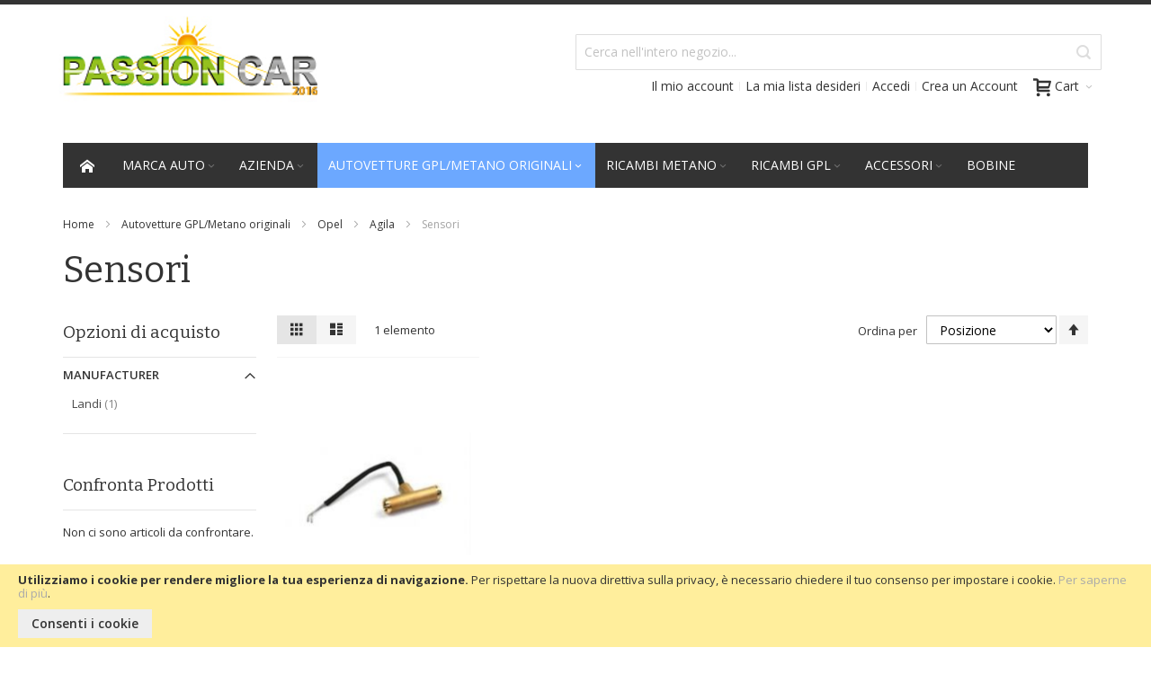

--- FILE ---
content_type: text/html; charset=UTF-8
request_url: https://www.passioncar2016.com/ricambi-originali/opel/agila/sensori.html
body_size: 26141
content:
<!doctype html>
<html lang="it">
    <head >
        <script>
    var BASE_URL = 'https://www.passioncar2016.com/';
    var require = {
        "baseUrl": "https://www.passioncar2016.com/pub/static/version20200604144541/frontend/Infortis/ultimo/it_IT"
    };
</script>
        <meta charset="utf-8"/>
<meta name="description" content="Ricambi GPL e Metano a Roma, BRC, Landi Renzo, Romano, Zavoli e Lovato.  PassionCar2016 è l'officina di riferimento a Roma per l'assistenza delle componenti per impianti gpl e metano per auto, non solo, è  anche negozio di vendita al dettaglio di iniettori gpl e metano dei migliori marchi."/>
<meta name="keywords" content="Iniettori GPL, ricambi gpl, ricambi landi, ricambi brc, ricambi romano, ricambi autogas, impianti gpl, impianti metano, conversione auto ibride gpl, riparazione auto, revisione bombole metano, revisione auto"/>
<meta name="robots" content="INDEX,FOLLOW"/>
<meta name="viewport" content="width=device-width, initial-scale=1, maximum-scale=1.0"/>
<meta name="format-detection" content="telephone=no"/>
<title>Sensori - Agila - Opel - Autovetture GPL/Metano originali</title>
<link  rel="stylesheet" type="text/css"  media="all" href="https://www.passioncar2016.com/pub/static/version20200604144541/frontend/Infortis/ultimo/it_IT/mage/calendar.css" />
<link  rel="stylesheet" type="text/css"  media="all" href="https://www.passioncar2016.com/pub/static/version20200604144541/frontend/Infortis/ultimo/it_IT/css/styles-m.css" />
<link  rel="stylesheet" type="text/css"  media="all" href="https://www.passioncar2016.com/pub/static/version20200604144541/frontend/Infortis/ultimo/it_IT/Magento_Swatches/css/swatches.css" />
<link  rel="stylesheet" type="text/css"  media="screen and (min-width: 768px)" href="https://www.passioncar2016.com/pub/static/version20200604144541/frontend/Infortis/ultimo/it_IT/css/styles-l.css" />
<link  rel="stylesheet" type="text/css"  media="print" href="https://www.passioncar2016.com/pub/static/version20200604144541/frontend/Infortis/ultimo/it_IT/css/print.css" />
<link  rel="icon" type="image/x-icon" href="https://www.passioncar2016.com/pub/static/version20200604144541/frontend/Infortis/ultimo/it_IT/Magento_Theme/favicon.ico" />
<link  rel="shortcut icon" type="image/x-icon" href="https://www.passioncar2016.com/pub/static/version20200604144541/frontend/Infortis/ultimo/it_IT/Magento_Theme/favicon.ico" />
<script  type="text/javascript"  src="https://www.passioncar2016.com/pub/static/version20200604144541/frontend/Infortis/ultimo/it_IT/requirejs/require.js"></script>
<script  type="text/javascript"  src="https://www.passioncar2016.com/pub/static/version20200604144541/frontend/Infortis/ultimo/it_IT/mage/requirejs/mixins.js"></script>
<script  type="text/javascript"  src="https://www.passioncar2016.com/pub/static/version20200604144541/frontend/Infortis/ultimo/it_IT/requirejs-config.js"></script>
<link  rel="canonical" href="https://www.passioncar2016.com/ricambi-originali/opel/agila/sensori.html" />
<!-- Google Tag Manager -->
<script>(function(w,d,s,l,i){w[l]=w[l]||[];w[l].push({'gtm.start':
new Date().getTime(),event:'gtm.js'});var f=d.getElementsByTagName(s)[0],
j=d.createElement(s),dl=l!='dataLayer'?'&l='+l:'';j.async=true;j.src=
'https://www.googletagmanager.com/gtm.js?id='+i+dl;f.parentNode.insertBefore(j,f);
})(window,document,'script','dataLayer','GTM-55F4J8B');</script>
<!-- End Google Tag Manager -->
<!-- Global site tag (gtag.js) - Google Analytics -->
<script async src="https://www.googletagmanager.com/gtag/js?id=G-53FD63NGH2"></script>
<script>
  window.dataLayer = window.dataLayer || [];
  function gtag(){dataLayer.push(arguments);}
  gtag('js', new Date());

  gtag('config', 'G-53FD63NGH2');
</script>        <!-- BEGIN GOOGLE ANALYTICS CODE -->
<script type="text/x-magento-init">
{
    "*": {
        "Magento_GoogleAnalytics/js/google-analytics": {
            "isCookieRestrictionModeEnabled": 1,
            "currentWebsite": 1,
            "cookieName": "user_allowed_save_cookie",
            "ordersTrackingData": [],
            "pageTrackingData": {"optPageUrl":"","isAnonymizedIpActive":"1","accountId":"257602114"}        }
    }
}
</script>
<!-- END GOOGLE ANALYTICS CODE -->
<link rel="stylesheet" type="text/css" media="all" href="https://www.passioncar2016.com/asset/dynamic/assets/m/iult/f/cfg.css/" />
    <link href="//fonts.googleapis.com/css?family=Bitter|Open+Sans:300,400,600,700" rel="stylesheet" type="text/css" />
    </head>
    <body data-container="body" data-mage-init='{"loaderAjax": {}, "loader": { "icon": "https://www.passioncar2016.com/pub/static/version20200604144541/frontend/Infortis/ultimo/it_IT/images/loader-2.gif"}}' class="page-with-filter page-products categorypath-ricambi-originali-opel-agila-sensori category-sensori catalog-category-view page-layout-2columns-left">
        
<script>
    try {
        if (!window.localStorage || !window.sessionStorage) {
            throw new Error();
        }

        localStorage.setItem('storage_test', 1);
        localStorage.removeItem('storage_test');
    } catch(e) {
        (function () {
            var Storage = function (type) {
                var data;

                function createCookie(name, value, days) {
                    var date, expires;

                    if (days) {
                        date = new Date();
                        date.setTime(date.getTime()+(days * 24 * 60 * 60 * 1000));
                        expires = '; expires=' + date.toGMTString();
                    } else {
                        expires = '';
                    }
                    document.cookie = name + '=' + value+expires+'; path=/';
                }

                function readCookie(name) {
                    var nameEQ = name + '=',
                        ca = document.cookie.split(';'),
                        i = 0,
                        c;

                    for (i=0; i < ca.length; i++) {
                        c = ca[i];

                        while (c.charAt(0) === ' ') {
                            c = c.substring(1,c.length);
                        }

                        if (c.indexOf(nameEQ) === 0) {
                            return c.substring(nameEQ.length, c.length);
                        }
                    }

                    return null;
                }

                function setData(data) {
                    data = encodeURIComponent(JSON.stringify(data));
                    createCookie(type === 'session' ? getSessionName() : 'localStorage', data, 365);
                }

                function clearData() {
                    createCookie(type === 'session' ? getSessionName() : 'localStorage', '', 365);
                }

                function getData() {
                    var data = type === 'session' ? readCookie(getSessionName()) : readCookie('localStorage');

                    return data ? JSON.parse(decodeURIComponent(data)) : {};
                }

                function getSessionName() {
                    if (!window.name) {
                        window.name = new Date().getTime();
                    }

                    return 'sessionStorage' + window.name;
                }

                data = getData();

                return {
                    length: 0,
                    clear: function () {
                        data = {};
                        this.length = 0;
                        clearData();
                    },

                    getItem: function (key) {
                        return data[key] === undefined ? null : data[key];
                    },

                    key: function (i) {
                        var ctr = 0,
                            k;

                        for (k in data) {
                            if (ctr.toString() === i.toString()) {
                                return k;
                            } else {
                                ctr++
                            }
                        }

                        return null;
                    },

                    removeItem: function (key) {
                        delete data[key];
                        this.length--;
                        setData(data);
                    },

                    setItem: function (key, value) {
                        data[key] = value.toString();
                        this.length++;
                        setData(data);
                    }
                };
            };

            window.localStorage.__proto__ = window.localStorage = new Storage('local');
            window.sessionStorage.__proto__ = window.sessionStorage = new Storage('session');
        })();
    }
</script>
    <script>
        require.config({
            deps: [
                'jquery',
                'mage/translate',
                'jquery/jquery-storageapi'
            ],
            callback: function ($) {
                'use strict';

                var dependencies = [],
                    versionObj;

                $.initNamespaceStorage('mage-translation-storage');
                $.initNamespaceStorage('mage-translation-file-version');
                versionObj = $.localStorage.get('mage-translation-file-version');

                
                if (versionObj.version !== '94cea4187083653770f88c402c500e35d08beafc') {
                    dependencies.push(
                        'text!js-translation.json'
                    );

                }

                require.config({
                    deps: dependencies,
                    callback: function (string) {
                        if (typeof string === 'string') {
                            $.mage.translate.add(JSON.parse(string));
                            $.localStorage.set('mage-translation-storage', string);
                            $.localStorage.set(
                                'mage-translation-file-version',
                                {
                                    version: '94cea4187083653770f88c402c500e35d08beafc'
                                }
                            );
                        } else {
                            $.mage.translate.add($.localStorage.get('mage-translation-storage'));
                        }
                    }
                });
            }
        });
    </script>

<script type="text/x-magento-init">
    {
        "*": {
            "mage/cookies": {
                "expires": null,
                "path": "/",
                "domain": ".www.passioncar2016.com",
                "secure": false,
                "lifetime": "3600"
            }
        }
    }
</script>
    <noscript>
        <div class="message global noscript">
            <div class="content">
                <p>
                    <strong>I JavaScript sembrano essere disabilitati nel tuo browser.</strong>
                    <span>Per una migliore esperienza sul nostro sito, assicurati di attivare i javascript nel tuo browser.</span>
                </p>
            </div>
        </div>
    </noscript>
    <div role="alertdialog"
         tabindex="-1"
         class="message global cookie"
         id="notice-cookie-block"
         style="display: none;">
        <div role="document" class="content" tabindex="0">
            <p>
                <strong>Utilizziamo i cookie per rendere migliore la tua esperienza di navigazione.</strong>
                <span>Per rispettare la nuova direttiva sulla privacy, è necessario chiedere il tuo consenso per impostare i cookie.</span>
                <a href="https://www.passioncar2016.com/privacy-policy-cookie-restriction-mode/">Per saperne di più</a>.            </p>
            <div class="actions">
                <button id="btn-cookie-allow" class="action allow primary">
                    <span>Consenti i cookie</span>
                </button>
            </div>
        </div>
    </div>
    <script type="text/x-magento-init">
        {
            "#notice-cookie-block": {
                "cookieNotices": {
                    "cookieAllowButtonSelector": "#btn-cookie-allow",
                    "cookieName": "user_allowed_save_cookie",
                    "cookieValue": {"1":1},
                    "cookieLifetime": 31536000,
                    "noCookiesUrl": "https\u003A\u002F\u002Fwww.passioncar2016.com\u002Fcookie\u002Findex\u002FnoCookies\u002F"
                }
            }
        }
    </script>
<div class="page-wrapper"><div id="header-container" class="header-container header-mobile page-header"  >
<div id="top" class="header-container2">
<div class="header-container3">

        <!-- Part of the header displayed only in mobile mode -->
    <div class="header-m-container">

        <div class="header-m-top-container">
            <div class="header-m-top header container clearer">
                <div class="inner-container">

                    
                                                                                        
                </div> <!-- end: inner-container -->
            </div> <!-- end: header-m-top -->
        </div> <!-- end: header-m-top-container -->

        <div class="header-m-primary-container">
            <div class="header-m-primary header container">
                <div class="inner-container">

                    
                    <!-- Mobile logo -->
                    <div class="logo-wrapper--mobile">
                        <a class="logo" href="https://www.passioncar2016.com/" title="Passion Car 2016">
    <strong>Passion Car 2016</strong>
    <img src="https://www.passioncar2016.com/pub/media/version20200604144541/logo/stores/1/logoPassion.png"
         alt="Passion Car 2016"
    />
</a>
                    </div>
                    <div class="clearer after-mobile-logo"></div>

                    <!-- Skip links -->
                    <div id="skip-links" class="skip-links-wrapper skip-links--4">

                                                    <div data-skiptarget="#header-nav" class="skip-link skip-nav">
                                <span class="icon ic ic-menu"></span>
                                <span class="label">Menu</span>
                            </div>
                        
                                                    <div data-skiptarget="#header-search" class="skip-link skip-search">
                                <span class="icon ic ic-search"></span>
                                <span class="label">Cerca</span>
                            </div>
                        
                                                    <div data-skiptarget="#header-account" class="skip-link skip-account">
                                <span class="icon ic ic-user"></span>
                                <span class="label">Il mio account</span>
                            </div>
                        
                        
                        
                                                                            <div id="mini-cart-marker-mobile"></div>
                            <div data-block="minicart" class="minicart-wrapper mini-cart filled-heading" id="minicart">         <div data-skiptarget="#header-cart" class="mini-cart-heading dropdown-heading skip-link skip-cart action showcart counter-over-" data-bind="scope: 'minicart_content'">
        <span class="inner-heading">
            <span class="icon ic ic-cart" style="font-size: 20px;"></span>
            <span class="counter qty empty ic ic-char ib ib-size-s ib-rounded"
                  data-bind="css: { empty: !!getCartParam('summary_count') == false }, blockLoader: isLoading">
                <span class="counter-number"><!-- ko text: getCartParam('summary_count') --><!-- /ko --></span>
                <span class="counter-label">
                <!-- ko if: getCartParam('summary_count') -->
                    <!-- ko text: getCartParam('summary_count') --><!-- /ko -->
                    <!-- ko i18n: 'items' --><!-- /ko -->
                <!-- /ko -->
                </span>
            </span>
            <span class="label">Cart</span>
            <span class="caret"></span>
        </span>
    </div>
            <div id="header-cart" class="mini-cart-content dropdown-content skip-content skip-content--style block-cart block block-minicart empty"
            data-role="dropdownDialog"
            data-mage-init='{"dropdownDialog":{
                "triggerEvent": "click mouseenter",
                "appendTo": "[data-block=minicart]",
                "triggerTarget": ".showcart",
                "timeout": "200",
                "closeOnMouseLeave": true,
                "closeOnEscape": true,
                "parentClass": "active open",
                "buttons": []}}'>
            <div id="minicart-content-wrapper" data-bind="scope: 'minicart_content'">
                <!-- ko template: getTemplate() --><!-- /ko -->
            </div>
                    </div>
        <script>
        window.checkout = {"shoppingCartUrl":"https:\/\/www.passioncar2016.com\/checkout\/cart\/","checkoutUrl":"https:\/\/www.passioncar2016.com\/checkout\/","updateItemQtyUrl":"https:\/\/www.passioncar2016.com\/checkout\/sidebar\/updateItemQty\/","removeItemUrl":"https:\/\/www.passioncar2016.com\/checkout\/sidebar\/removeItem\/","imageTemplate":"Magento_Catalog\/product\/image_with_borders","baseUrl":"https:\/\/www.passioncar2016.com\/","minicartMaxItemsVisible":5,"websiteId":"1","maxItemsToDisplay":10,"customerLoginUrl":"https:\/\/www.passioncar2016.com\/customer\/account\/login\/referer\/aHR0cHM6Ly93d3cucGFzc2lvbmNhcjIwMTYuY29tL3JpY2FtYmktb3JpZ2luYWxpL29wZWwvYWdpbGEvc2Vuc29yaS5odG1s\/","isRedirectRequired":false,"autocomplete":"off","captcha":{"user_login":{"isCaseSensitive":false,"imageHeight":50,"imageSrc":"","refreshUrl":"https:\/\/www.passioncar2016.com\/captcha\/refresh\/","isRequired":false}}};
    </script>
    <script type="text/x-magento-init">
    {
        "[data-block='minicart']": {
            "Magento_Ui/js/core/app": {"components":{"minicart_content":{"children":{"subtotal.container":{"children":{"subtotal":{"children":{"subtotal.totals":{"config":{"display_cart_subtotal_incl_tax":1,"display_cart_subtotal_excl_tax":0,"template":"Magento_Tax\/checkout\/minicart\/subtotal\/totals"},"component":"Magento_Tax\/js\/view\/checkout\/minicart\/subtotal\/totals","children":{"subtotal.totals.msrp":{"component":"Magento_Msrp\/js\/view\/checkout\/minicart\/subtotal\/totals","config":{"displayArea":"minicart-subtotal-hidden","template":"Magento_Msrp\/checkout\/minicart\/subtotal\/totals"}}}}},"component":"uiComponent","config":{"template":"Magento_Checkout\/minicart\/subtotal"}}},"component":"uiComponent","config":{"displayArea":"subtotalContainer"}},"item.renderer":{"component":"uiComponent","config":{"displayArea":"defaultRenderer","template":"Magento_Checkout\/minicart\/item\/default"},"children":{"item.image":{"component":"Magento_Catalog\/js\/view\/image","config":{"template":"Magento_Catalog\/product\/image","displayArea":"itemImage"}},"checkout.cart.item.price.sidebar":{"component":"uiComponent","config":{"template":"Magento_Checkout\/minicart\/item\/price","displayArea":"priceSidebar"}}}},"extra_info":{"component":"uiComponent","config":{"displayArea":"extraInfo"}},"promotion":{"component":"uiComponent","config":{"displayArea":"promotion"}}},"config":{"itemRenderer":{"default":"defaultRenderer","simple":"defaultRenderer","virtual":"defaultRenderer"},"template":"Magento_Checkout\/minicart\/content"},"component":"Magento_Checkout\/js\/view\/minicart"}},"types":[]}        },
        "*": {
            "Magento_Ui/js/block-loader": "https://www.passioncar2016.com/pub/static/version20200604144541/frontend/Infortis/ultimo/it_IT/images/loader-1.gif"
        }
    }
    </script>
    <script type="text/javascript">
        //<![CDATA[
        requirejs(['jquery'], function(jQuery) {
            jQuery(function($) {
                // If header is in mobile mode, remove "display: block". See #10.
                $(document).on('dropdowndialogcreate', function(event) {
                    if ($('#header-container').hasClass('header-mobile'))
                    {
                        $('#header-cart').css('display', '');
                    }
                });
                $(document).on('dropdowndialogbeforeclose', function(event) {
                    $('#header-cart').data('mage-dropdownDialog').opener = $(document.body); // See #5
                });
            });
        }); //end: requirejs
        //]]>
    </script>
</div>
                        
                                                    <div id="header-nav" class="skip-content skip-content--style">
                                <div id="nav-marker-mobile"></div>
                            </div>

                                                    <div id="search-marker-mobile"></div>
                            <div id="header-search" class="skip-content skip-content--style">
<div id="block-search" class="block block-search search-wrapper">     <div class="block block-title"><strong>Cerca</strong></div>
    <div class="block block-content">
        <form class="form minisearch" id="search_mini_form" action="https://www.passioncar2016.com/catalogsearch/result/" method="get">
            <div class="field search">
                                <div class="control">
                    <input id="search"
                           data-mage-init='{"quickSearch":{
                                "formSelector":"#search_mini_form",
                                "url":"https://www.passioncar2016.com/search/ajax/suggest/",
                                "destinationSelector":"#search_autocomplete"}
                           }'
                           type="text"
                           name="q"
                           value=""
                           placeholder="Cerca nell'intero negozio..."
                           class="input-text"
                           maxlength="128"
                           role="combobox"
                           aria-haspopup="false"
                           aria-autocomplete="both"
                           autocomplete="off"/>
                    <div id="search_autocomplete" class="search-autocomplete"></div>
                                    </div>
            </div>
            <div class="actions">
                <button id="action-search" type="submit"
                        title="Cerca"
                        class="action search">
                    <span class="icon ic ic-search ib ib-square ib-hover"></span>
                </button>
            </div>
        </form>
    </div>
</div> <!-- end: block-search -->
</div>
                        
                                                    <div id="account-links-marker-mobile"></div>
                                <div id="header-account" class="account-links top-links links-wrapper-separators-left skip-content skip-content--style">
        <ul class="header links"><li><a href="https://www.passioncar2016.com/customer/account/" >Il mio account</a></li><li class="link wishlist" data-bind="scope: 'wishlist'">
    <a href="https://www.passioncar2016.com/wishlist/">La mia lista desideri        <!-- ko if: wishlist().counter -->
        <span data-bind="text: wishlist().counter" class="counter qty"></span>
        <!-- /ko -->
    </a>
</li>
<script type="text/x-magento-init">
    {
        "*": {
            "Magento_Ui/js/core/app": {
                "components": {
                    "wishlist": {
                        "component": "Magento_Wishlist/js/view/wishlist"
                    }
                }
            }
        }
    }

</script>
<li class="authorization-link" data-label="o">
    <a href="https://www.passioncar2016.com/customer/account/login/referer/aHR0cHM6Ly93d3cucGFzc2lvbmNhcjIwMTYuY29tL3JpY2FtYmktb3JpZ2luYWxpL29wZWwvYWdpbGEvc2Vuc29yaS5odG1s/">
        Accedi    </a>
</li>
<li><a href="https://www.passioncar2016.com/customer/account/create/" >Crea un Account</a></li></ul>    </div>
                        
                        
                            <div class="skip-links-clearer clearer"></div>

                    </div> <!-- end: skip-links-wrapper -->

                </div> <!-- end: inner-container -->
            </div> <!-- end: header-m-primary -->
        </div> <!-- end: header-m-primary-container -->

    </div> <!-- end: header-m-container -->
    
    <!-- Part of the header displayed only in regular mode -->
    <div class="header-top-container">
        <div class="header-top header container clearer">
            <div class="inner-container">

                <a class="action skip contentarea" href="#contentarea"><span>Salta al contenuto</span></a>

                                
                <div class="left-column">

                    
                    
                    
                                            <div class="item item-left local-font hidden-xs hidden-sm">
                            <div class="welcome"></div>
                        </div>
                    
                                            <div class="item item-left">
                            <div class="item link compare" data-bind="scope: 'compareProducts'" data-role="compare-products-link">
    <a class="action compare no-display" title="Confronta Prodotti"
       data-bind="attr: {'href': compareProducts().listUrl}, css: {'no-display': !compareProducts().count}"
    >
        Confronta Prodotti        <span class="counter qty" data-bind="text: compareProducts().countCaption"></span>
    </a>
</div>
<script type="text/x-magento-init">
{"[data-role=compare-products-link]": {"Magento_Ui/js/core/app": {"components":{"compareProducts":{"component":"Magento_Catalog\/js\/view\/compare-products"}}}}}
</script>
                        </div>
                    
                </div> <!-- end: left column -->

                <div class="right-column">

                    
                    
                    
                </div> <!-- end: right column -->

            </div> <!-- end: inner-container -->
        </div> <!-- end: header-top -->
    </div> <!-- end: header-top-container -->

    <div class="header-primary-container">
        <div class="header-primary header container">
            <div class="inner-container">

                                
                                <div class="hp-blocks-holder">

                                            <!-- Left column -->
                        <div class="hp-block left-column grid12-6">
                                                                                                                            <div class="item"><div class="logo-wrapper logo-wrapper--regular">        <a class="logo" href="https://www.passioncar2016.com/" title="Passion Car 2016">
            <strong>Passion Car 2016</strong>
            <img src="https://www.passioncar2016.com/pub/media/version20200604144541/logo/stores/1/logoPassion.png"
                 alt="Passion Car 2016"
                                              />
        </a>
</div></div>
                                                                                    </div> <!-- end: left column -->
                    
                    
                                            <!-- Right column -->
                        <div class="hp-block right-column grid12-6">
                                                                                                                            <div class="item"><div id="user-menu-wrapper-regular">
    <div id="user-menu" class="user-menu">

        <div id="search-marker-regular"></div>
        
                    <div id="mini-cart-marker-regular"></div>        
        
                
        
        
        
                
        
                    <div id="account-links-marker-regular"></div>        
        
        
    </div> <!-- end: user-menu -->
</div>
</div>
                                                                                    </div> <!-- end: right column -->
                                        
                </div> <!-- end: hp-blocks-holder -->

            </div> <!-- end: inner-container -->
        </div> <!-- end: header-primary -->
    </div> <!-- end: header-primary-container -->

            
    <div class="nav-container skip-content sticky-container">
        <div class="nav container clearer">
            <div class="inner-container"><div class="navi-wrapper">

        <ul class="nav-holders-wrapper right-column">
        <li id="nav-holder1" class="nav-item level0 level-top nav-holder"></li>
        <li id="nav-holder2" class="nav-item level0 level-top nav-holder"></li>
        <li id="nav-holder3" class="nav-item level0 level-top nav-holder"></li>
    </ul>

            
        <div id="mobnav-trigger" class="mobnav-trigger menu-trigger">
            <div class="menu-trigger-inner">
                <span class="trigger-icon"><span class="line"></span><span class="line"></span><span class="line"></span></span>
                <span class="label">Menu</span>
            </div>
        </div>

    
        
            
        <div id="nav-marker-regular"></div>
    <nav id="mainmenu" class="navi nav-regular opt-fx-fade-inout opt-sb0 opt-sob opt-hide480 with-bullets">
        <ul>

                        
            
                            <li class="nav-item nav-item--home level0 level-top">
                    <a class="level-top" href="https://www.passioncar2016.com/"><span class="ic ic-home"></span></a>
                </li>
                        
                                        <li class="nav-item level0 nav-1 level-top first nav-item--parent classic nav-item--only-subcategories parent"><a href="https://www.passioncar2016.com/banca-dati.html" class="level-top"><span>Marca Auto</span><span class="caret"></span></a><span class="opener"></span><ul class="level0 nav-submenu nav-panel--dropdown nav-panel"><li class="nav-item level1 nav-1-1 first nav-item--parent classic nav-item--only-subcategories parent"><a href="https://www.passioncar2016.com/banca-dati/fiat.html"><span>Fiat</span><span class="caret"></span></a><span class="opener"></span><ul class="level1 nav-submenu nav-panel--dropdown nav-panel"><li class="nav-item level2 nav-1-1-1 first nav-item--parent classic nav-item--only-subcategories parent"><a href="https://www.passioncar2016.com/banca-dati/fiat/fiat-doblo-1-6-16v-bipower-sxnatural-power-1-serie.html"><span>Fiat Doblò 1.6 16V bipower SXNatural Power, 1° serie</span><span class="caret"></span></a><span class="opener"></span><ul class="level2 nav-submenu nav-panel--dropdown nav-panel"><li class="nav-item level3 nav-1-1-1-1 first classic"><a href="https://www.passioncar2016.com/banca-dati/fiat/fiat-doblo-1-6-16v-bipower-sxnatural-power-1-serie/serbatoi-metano.html"><span>Serbatoi Metano</span></a></li><li class="nav-item level3 nav-1-1-1-2 last classic"><a href="https://www.passioncar2016.com/banca-dati/fiat/fiat-doblo-1-6-16v-bipower-sxnatural-power-1-serie/filtro.html"><span>Filtro</span></a></li></ul></li><li class="nav-item level2 nav-1-1-2 nav-item--parent classic nav-item--only-subcategories parent"><a href="https://www.passioncar2016.com/banca-dati/fiat/grande-punto-natural-1-4-natural-power.html"><span>Grande punto natural 1.4 natural power</span><span class="caret"></span></a><span class="opener"></span><ul class="level2 nav-submenu nav-panel--dropdown nav-panel"><li class="nav-item level3 nav-1-1-2-3 first last classic"><a href="https://www.passioncar2016.com/banca-dati/fiat/grande-punto-natural-1-4-natural-power/ubicazione-filtri.html"><span>Ubicazione filtri</span></a></li></ul></li><li class="nav-item level2 nav-1-1-3 classic"><a href="https://www.passioncar2016.com/banca-dati/fiat/centralina-gpl.html"><span>centralina gpl</span></a></li><li class="nav-item level2 nav-1-1-4 last nav-item--parent classic nav-item--only-subcategories parent"><a href="https://www.passioncar2016.com/banca-dati/fiat/ducato-benzina-metano.html"><span>ducato benzina /metano</span><span class="caret"></span></a><span class="opener"></span><ul class="level2 nav-submenu nav-panel--dropdown nav-panel"><li class="nav-item level3 nav-1-1-4-4 first last classic"><a href="https://www.passioncar2016.com/banca-dati/fiat/ducato-benzina-metano/bobina.html"><span>bobina</span></a></li></ul></li></ul></li><li class="nav-item level1 nav-1-2 nav-item--parent classic nav-item--only-subcategories parent"><a href="https://www.passioncar2016.com/banca-dati/hyundai.html"><span>Hyundai</span><span class="caret"></span></a><span class="opener"></span><ul class="level1 nav-submenu nav-panel--dropdown nav-panel"><li class="nav-item level2 nav-1-2-5 first last nav-item--parent classic nav-item--only-subcategories parent"><a href="https://www.passioncar2016.com/banca-dati/hyundai/gpl.html"><span>GPL</span><span class="caret"></span></a><span class="opener"></span><ul class="level2 nav-submenu nav-panel--dropdown nav-panel"><li class="nav-item level3 nav-1-2-5-5 first last nav-item--parent classic nav-item--only-subcategories parent"><a href="https://www.passioncar2016.com/banca-dati/hyundai/gpl/i10-1-0-12v-bluedrive-ber-5p-bg.html"><span>i10 1.0 12V BLUEDRIVE BER 5P/BG</span><span class="caret"></span></a><span class="opener"></span><ul class="level3 nav-submenu nav-panel--dropdown nav-panel"><li class="nav-item level4 nav-1-2-5-5-1 first classic"><a href="https://www.passioncar2016.com/banca-dati/hyundai/gpl/i10-1-0-12v-bluedrive-ber-5p-bg/codici-errori.html"><span>codici errori</span></a></li><li class="nav-item level4 nav-1-2-5-5-2 classic"><a href="https://www.passioncar2016.com/banca-dati/hyundai/gpl/i10-1-0-12v-bluedrive-ber-5p-bg/ubicazione-filtri.html"><span>ubicazione filtri</span></a></li><li class="nav-item level4 nav-1-2-5-5-3 last classic"><a href="https://www.passioncar2016.com/banca-dati/hyundai/gpl/i10-1-0-12v-bluedrive-ber-5p-bg/filtro-gpl.html"><span>filtro gpl</span></a></li></ul></li></ul></li></ul></li><li class="nav-item level1 nav-1-3 nav-item--parent classic nav-item--only-subcategories parent"><a href="https://www.passioncar2016.com/banca-dati/dacia.html"><span>dacia</span><span class="caret"></span></a><span class="opener"></span><ul class="level1 nav-submenu nav-panel--dropdown nav-panel"><li class="nav-item level2 nav-1-3-6 first nav-item--parent classic nav-item--only-subcategories parent"><a href="https://www.passioncar2016.com/banca-dati/dacia/logan.html"><span>logan</span><span class="caret"></span></a><span class="opener"></span><ul class="level2 nav-submenu nav-panel--dropdown nav-panel"><li class="nav-item level3 nav-1-3-6-6 first last classic"><a href="https://www.passioncar2016.com/banca-dati/dacia/logan/bobina.html"><span>bobina</span></a></li></ul></li><li class="nav-item level2 nav-1-3-7 nav-item--parent classic nav-item--only-subcategories parent"><a href="https://www.passioncar2016.com/banca-dati/dacia/sandero.html"><span>sandero</span><span class="caret"></span></a><span class="opener"></span><ul class="level2 nav-submenu nav-panel--dropdown nav-panel"><li class="nav-item level3 nav-1-3-7-7 first last classic"><a href="https://www.passioncar2016.com/banca-dati/dacia/sandero/bobina.html"><span>bobina</span></a></li></ul></li><li class="nav-item level2 nav-1-3-8 last nav-item--parent classic nav-item--only-subcategories parent"><a href="https://www.passioncar2016.com/banca-dati/dacia/duster.html"><span>duster</span><span class="caret"></span></a><span class="opener"></span><ul class="level2 nav-submenu nav-panel--dropdown nav-panel"><li class="nav-item level3 nav-1-3-8-8 first last classic"><a href="https://www.passioncar2016.com/banca-dati/dacia/duster/bobina.html"><span>bobina</span></a></li></ul></li></ul></li><li class="nav-item level1 nav-1-4 classic"><a href="https://www.passioncar2016.com/banca-dati/alfa-romeo.html"><span>alfa romeo</span></a></li><li class="nav-item level1 nav-1-5 classic"><a href="https://www.passioncar2016.com/banca-dati/bmw.html"><span>bmw</span></a></li><li class="nav-item level1 nav-1-6 classic"><a href="https://www.passioncar2016.com/banca-dati/citroen.html"><span>citroen</span></a></li><li class="nav-item level1 nav-1-7 classic"><a href="https://www.passioncar2016.com/banca-dati/dr.html"><span>dr</span></a></li><li class="nav-item level1 nav-1-8 classic"><a href="https://www.passioncar2016.com/banca-dati/ford.html"><span>ford</span></a></li><li class="nav-item level1 nav-1-9 classic"><a href="https://www.passioncar2016.com/banca-dati/lancia.html"><span>lancia</span></a></li><li class="nav-item level1 nav-1-10 classic"><a href="https://www.passioncar2016.com/banca-dati/mini.html"><span>mini</span></a></li><li class="nav-item level1 nav-1-11 classic"><a href="https://www.passioncar2016.com/banca-dati/mercedes.html"><span>mercedes</span></a></li><li class="nav-item level1 nav-1-12 nav-item--parent classic nav-item--only-subcategories parent"><a href="https://www.passioncar2016.com/banca-dati/nissan.html"><span>nissan</span><span class="caret"></span></a><span class="opener"></span><ul class="level1 nav-submenu nav-panel--dropdown nav-panel"><li class="nav-item level2 nav-1-12-9 first nav-item--parent classic nav-item--only-subcategories parent"><a href="https://www.passioncar2016.com/banca-dati/nissan/prima-star.html"><span>prima star</span><span class="caret"></span></a><span class="opener"></span><ul class="level2 nav-submenu nav-panel--dropdown nav-panel"><li class="nav-item level3 nav-1-12-9-9 first last classic"><a href="https://www.passioncar2016.com/banca-dati/nissan/prima-star/bobina.html"><span>bobina</span></a></li></ul></li><li class="nav-item level2 nav-1-12-10 nav-item--parent classic nav-item--only-subcategories parent"><a href="https://www.passioncar2016.com/banca-dati/nissan/kubistar.html"><span>kubistar</span><span class="caret"></span></a><span class="opener"></span><ul class="level2 nav-submenu nav-panel--dropdown nav-panel"><li class="nav-item level3 nav-1-12-10-10 first last classic"><a href="https://www.passioncar2016.com/banca-dati/nissan/kubistar/bobina.html"><span>bobina</span></a></li></ul></li><li class="nav-item level2 nav-1-12-11 last nav-item--parent classic nav-item--only-subcategories parent"><a href="https://www.passioncar2016.com/banca-dati/nissan/terrano.html"><span>terrano</span><span class="caret"></span></a><span class="opener"></span><ul class="level2 nav-submenu nav-panel--dropdown nav-panel"><li class="nav-item level3 nav-1-12-11-11 first last classic"><a href="https://www.passioncar2016.com/banca-dati/nissan/terrano/bobina.html"><span>bobina</span></a></li></ul></li></ul></li><li class="nav-item level1 nav-1-13 nav-item--parent classic nav-item--only-subcategories parent"><a href="https://www.passioncar2016.com/banca-dati/opel.html"><span>opel</span><span class="caret"></span></a><span class="opener"></span><ul class="level1 nav-submenu nav-panel--dropdown nav-panel"><li class="nav-item level2 nav-1-13-12 first nav-item--parent classic nav-item--only-subcategories parent"><a href="https://www.passioncar2016.com/banca-dati/opel/bobina.html"><span>vivaro</span><span class="caret"></span></a><span class="opener"></span><ul class="level2 nav-submenu nav-panel--dropdown nav-panel"><li class="nav-item level3 nav-1-13-12-12 first last classic"><a href="https://www.passioncar2016.com/banca-dati/opel/bobina/bobina.html"><span>bobina</span></a></li></ul></li><li class="nav-item level2 nav-1-13-13 last nav-item--parent classic nav-item--only-subcategories parent"><a href="https://www.passioncar2016.com/banca-dati/opel/karl.html"><span>karl</span><span class="caret"></span></a><span class="opener"></span><ul class="level2 nav-submenu nav-panel--dropdown nav-panel"><li class="nav-item level3 nav-1-13-13-13 first last classic"><a href="https://www.passioncar2016.com/banca-dati/opel/karl/filtro-gpl.html"><span>filtro gpl</span></a></li></ul></li></ul></li><li class="nav-item level1 nav-1-14 classic"><a href="https://www.passioncar2016.com/banca-dati/peugeot.html"><span>peugeot</span></a></li><li class="nav-item level1 nav-1-15 nav-item--parent classic nav-item--only-subcategories parent"><a href="https://www.passioncar2016.com/banca-dati/renault.html"><span>renault</span><span class="caret"></span></a><span class="opener"></span><ul class="level1 nav-submenu nav-panel--dropdown nav-panel"><li class="nav-item level2 nav-1-15-14 first nav-item--parent classic nav-item--only-subcategories parent"><a href="https://www.passioncar2016.com/banca-dati/renault/laguna.html"><span>laguna</span><span class="caret"></span></a><span class="opener"></span><ul class="level2 nav-submenu nav-panel--dropdown nav-panel"><li class="nav-item level3 nav-1-15-14-14 first last classic"><a href="https://www.passioncar2016.com/banca-dati/renault/laguna/bobina.html"><span>bobina</span></a></li></ul></li><li class="nav-item level2 nav-1-15-15 nav-item--parent classic nav-item--only-subcategories parent"><a href="https://www.passioncar2016.com/banca-dati/renault/megane.html"><span>megane</span><span class="caret"></span></a><span class="opener"></span><ul class="level2 nav-submenu nav-panel--dropdown nav-panel"><li class="nav-item level3 nav-1-15-15-15 first last classic"><a href="https://www.passioncar2016.com/banca-dati/renault/megane/bobina.html"><span>bobina</span></a></li></ul></li><li class="nav-item level2 nav-1-15-16 nav-item--parent classic nav-item--only-subcategories parent"><a href="https://www.passioncar2016.com/banca-dati/renault/kangoo.html"><span>kangoo</span><span class="caret"></span></a><span class="opener"></span><ul class="level2 nav-submenu nav-panel--dropdown nav-panel"><li class="nav-item level3 nav-1-15-16-16 first last classic"><a href="https://www.passioncar2016.com/banca-dati/renault/kangoo/bobina.html"><span>bobina</span></a></li></ul></li><li class="nav-item level2 nav-1-15-17 nav-item--parent classic nav-item--only-subcategories parent"><a href="https://www.passioncar2016.com/banca-dati/renault/scenic.html"><span>scénic</span><span class="caret"></span></a><span class="opener"></span><ul class="level2 nav-submenu nav-panel--dropdown nav-panel"><li class="nav-item level3 nav-1-15-17-17 first last classic"><a href="https://www.passioncar2016.com/banca-dati/renault/scenic/bobina.html"><span>bobina</span></a></li></ul></li><li class="nav-item level2 nav-1-15-18 nav-item--parent classic nav-item--only-subcategories parent"><a href="https://www.passioncar2016.com/banca-dati/renault/trafic.html"><span>trafic</span><span class="caret"></span></a><span class="opener"></span><ul class="level2 nav-submenu nav-panel--dropdown nav-panel"><li class="nav-item level3 nav-1-15-18-18 first last classic"><a href="https://www.passioncar2016.com/banca-dati/renault/trafic/bobina.html"><span>bobina</span></a></li></ul></li><li class="nav-item level2 nav-1-15-19 nav-item--parent classic nav-item--only-subcategories parent"><a href="https://www.passioncar2016.com/banca-dati/renault/clio.html"><span>clio</span><span class="caret"></span></a><span class="opener"></span><ul class="level2 nav-submenu nav-panel--dropdown nav-panel"><li class="nav-item level3 nav-1-15-19-19 first last classic"><a href="https://www.passioncar2016.com/banca-dati/renault/clio/bobina.html"><span>bobina</span></a></li></ul></li><li class="nav-item level2 nav-1-15-20 last nav-item--parent classic nav-item--only-subcategories parent"><a href="https://www.passioncar2016.com/banca-dati/renault/modus.html"><span>modus</span><span class="caret"></span></a><span class="opener"></span><ul class="level2 nav-submenu nav-panel--dropdown nav-panel"><li class="nav-item level3 nav-1-15-20-20 first last classic"><a href="https://www.passioncar2016.com/banca-dati/renault/modus/bobina.html"><span>bobina</span></a></li></ul></li></ul></li><li class="nav-item level1 nav-1-16 last classic"><a href="https://www.passioncar2016.com/banca-dati/volkswagen.html"><span>volkswagen</span></a></li></ul></li><li class="nav-item level0 nav-2 level-top nav-item--parent classic nav-item--only-subcategories parent"><a href="https://www.passioncar2016.com/azienda.html" class="level-top"><span>Azienda</span><span class="caret"></span></a><span class="opener"></span><ul class="level0 nav-submenu nav-panel--dropdown nav-panel"><li class="nav-item level1 nav-2-1 first classic"><a href="https://www.passioncar2016.com/azienda/chi-siamo.html"><span>Chi Siamo</span></a></li><li class="nav-item level1 nav-2-2 last classic"><a href="https://www.passioncar2016.com/azienda/dove-siamo.html"><span>Dove siamo</span></a></li></ul></li><li class="nav-item level0 nav-3 active level-top nav-item--parent classic nav-item--only-subcategories parent"><a href="https://www.passioncar2016.com/ricambi-originali.html" class="level-top"><span>Autovetture GPL/Metano originali</span><span class="caret"></span></a><span class="opener"></span><ul class="level0 nav-submenu nav-panel--dropdown nav-panel"><li class="nav-item level1 nav-3-1 first nav-item--parent classic nav-item--only-subcategories parent"><a href="https://www.passioncar2016.com/ricambi-originali/fiat-multipla-100-16v-bipower-1-serie.html"><span>Fiat</span><span class="caret"></span></a><span class="opener"></span><ul class="level1 nav-submenu nav-panel--dropdown nav-panel"><li class="nav-item level2 nav-3-1-1 first nav-item--parent classic nav-item--only-subcategories parent"><a href="https://www.passioncar2016.com/ricambi-originali/fiat-multipla-100-16v-bipower-1-serie/filtri.html"><span>gpl</span><span class="caret"></span></a><span class="opener"></span><ul class="level2 nav-submenu nav-panel--dropdown nav-panel"><li class="nav-item level3 nav-3-1-1-1 first nav-item--parent classic nav-item--only-subcategories parent"><a href="https://www.passioncar2016.com/ricambi-originali/fiat-multipla-100-16v-bipower-1-serie/filtri/grande-punto-350a1-000.html"><span>grande punto (350A1.000)</span><span class="caret"></span></a><span class="opener"></span><ul class="level3 nav-submenu nav-panel--dropdown nav-panel"><li class="nav-item level4 nav-3-1-1-1-1 first classic"><a href="https://www.passioncar2016.com/ricambi-originali/fiat-multipla-100-16v-bipower-1-serie/filtri/grande-punto-350a1-000/filtri.html"><span>filtri</span></a></li><li class="nav-item level4 nav-3-1-1-1-2 classic"><a href="https://www.passioncar2016.com/ricambi-originali/fiat-multipla-100-16v-bipower-1-serie/filtri/grande-punto-350a1-000/iniettori.html"><span>iniettori</span></a></li><li class="nav-item level4 nav-3-1-1-1-3 classic"><a href="https://www.passioncar2016.com/ricambi-originali/fiat-multipla-100-16v-bipower-1-serie/filtri/grande-punto-350a1-000/riduttori.html"><span>riduttori</span></a></li><li class="nav-item level4 nav-3-1-1-1-4 classic"><a href="https://www.passioncar2016.com/ricambi-originali/fiat-multipla-100-16v-bipower-1-serie/filtri/grande-punto-350a1-000/serbatoi.html"><span>serbatoi</span></a></li><li class="nav-item level4 nav-3-1-1-1-5 classic"><a href="https://www.passioncar2016.com/ricambi-originali/fiat-multipla-100-16v-bipower-1-serie/filtri/grande-punto-350a1-000/multivalvole.html"><span>multivalvole</span></a></li><li class="nav-item level4 nav-3-1-1-1-6 classic"><a href="https://www.passioncar2016.com/ricambi-originali/fiat-multipla-100-16v-bipower-1-serie/filtri/grande-punto-350a1-000/elettrovalvole.html"><span>elettrovalvole</span></a></li><li class="nav-item level4 nav-3-1-1-1-7 last classic"><a href="https://www.passioncar2016.com/ricambi-originali/fiat-multipla-100-16v-bipower-1-serie/filtri/grande-punto-350a1-000/sensori.html"><span>sensori</span></a></li></ul></li><li class="nav-item level3 nav-3-1-1-2 last nav-item--parent classic nav-item--only-subcategories parent"><a href="https://www.passioncar2016.com/ricambi-originali/fiat-multipla-100-16v-bipower-1-serie/filtri/punto-evo-350a1-000.html"><span>punto evo (350A1.000)</span><span class="caret"></span></a><span class="opener"></span><ul class="level3 nav-submenu nav-panel--dropdown nav-panel"><li class="nav-item level4 nav-3-1-1-2-8 first classic"><a href="https://www.passioncar2016.com/ricambi-originali/fiat-multipla-100-16v-bipower-1-serie/filtri/punto-evo-350a1-000/filtri.html"><span>filtri</span></a></li><li class="nav-item level4 nav-3-1-1-2-9 classic"><a href="https://www.passioncar2016.com/ricambi-originali/fiat-multipla-100-16v-bipower-1-serie/filtri/punto-evo-350a1-000/iniettori.html"><span>iniettori</span></a></li><li class="nav-item level4 nav-3-1-1-2-10 last classic"><a href="https://www.passioncar2016.com/ricambi-originali/fiat-multipla-100-16v-bipower-1-serie/filtri/punto-evo-350a1-000/riduttori.html"><span>riduttori</span></a></li></ul></li></ul></li><li class="nav-item level2 nav-3-1-2 last nav-item--parent classic nav-item--only-subcategories parent"><a href="https://www.passioncar2016.com/ricambi-originali/fiat-multipla-100-16v-bipower-1-serie/metano.html"><span>metano</span><span class="caret"></span></a><span class="opener"></span><ul class="level2 nav-submenu nav-panel--dropdown nav-panel"><li class="nav-item level3 nav-3-1-2-3 first nav-item--parent classic nav-item--only-subcategories parent"><a href="https://www.passioncar2016.com/ricambi-originali/fiat-multipla-100-16v-bipower-1-serie/metano/doblo-natural-power.html"><span>doblo </span><span class="caret"></span></a><span class="opener"></span><ul class="level3 nav-submenu nav-panel--dropdown nav-panel"><li class="nav-item level4 nav-3-1-2-3-11 first nav-item--parent classic nav-item--only-subcategories parent"><a href="https://www.passioncar2016.com/ricambi-originali/fiat-multipla-100-16v-bipower-1-serie/metano/doblo-natural-power/1-serie.html"><span>natural power 1° serie</span><span class="caret"></span></a><span class="opener"></span><ul class="level4 nav-submenu nav-panel--dropdown nav-panel"><li class="nav-item level5 nav-3-1-2-3-11-1 first classic"><a href="https://www.passioncar2016.com/ricambi-originali/fiat-multipla-100-16v-bipower-1-serie/metano/doblo-natural-power/1-serie/iniettori.html"><span>iniettori</span></a></li><li class="nav-item level5 nav-3-1-2-3-11-2 classic"><a href="https://www.passioncar2016.com/ricambi-originali/fiat-multipla-100-16v-bipower-1-serie/metano/doblo-natural-power/1-serie/filtri.html"><span>filtri</span></a></li><li class="nav-item level5 nav-3-1-2-3-11-3 last classic"><a href="https://www.passioncar2016.com/ricambi-originali/fiat-multipla-100-16v-bipower-1-serie/metano/doblo-natural-power/1-serie/serbatoi.html"><span>serbatoi</span></a></li></ul></li><li class="nav-item level4 nav-3-1-2-3-12 nav-item--parent classic nav-item--only-subcategories parent"><a href="https://www.passioncar2016.com/ricambi-originali/fiat-multipla-100-16v-bipower-1-serie/metano/doblo-natural-power/2-serie.html"><span>natural power 2° serie</span><span class="caret"></span></a><span class="opener"></span><ul class="level4 nav-submenu nav-panel--dropdown nav-panel"><li class="nav-item level5 nav-3-1-2-3-12-4 first classic"><a href="https://www.passioncar2016.com/ricambi-originali/fiat-multipla-100-16v-bipower-1-serie/metano/doblo-natural-power/2-serie/iniettori.html"><span>iniettori</span></a></li><li class="nav-item level5 nav-3-1-2-3-12-5 classic"><a href="https://www.passioncar2016.com/ricambi-originali/fiat-multipla-100-16v-bipower-1-serie/metano/doblo-natural-power/2-serie/filtri.html"><span>filtri</span></a></li><li class="nav-item level5 nav-3-1-2-3-12-6 last classic"><a href="https://www.passioncar2016.com/ricambi-originali/fiat-multipla-100-16v-bipower-1-serie/metano/doblo-natural-power/2-serie/serbatoi.html"><span>serbatoi</span></a></li></ul></li><li class="nav-item level4 nav-3-1-2-3-13 nav-item--parent classic nav-item--only-subcategories parent"><a href="https://www.passioncar2016.com/ricambi-originali/fiat-multipla-100-16v-bipower-1-serie/metano/doblo-natural-power/1-4-t-jet-3-serie.html"><span>1.4 t jet 3°serie</span><span class="caret"></span></a><span class="opener"></span><ul class="level4 nav-submenu nav-panel--dropdown nav-panel"><li class="nav-item level5 nav-3-1-2-3-13-7 first classic"><a href="https://www.passioncar2016.com/ricambi-originali/fiat-multipla-100-16v-bipower-1-serie/metano/doblo-natural-power/1-4-t-jet-3-serie/serbatoi.html"><span>serbatoi</span></a></li><li class="nav-item level5 nav-3-1-2-3-13-8 last classic"><a href="https://www.passioncar2016.com/ricambi-originali/fiat-multipla-100-16v-bipower-1-serie/metano/doblo-natural-power/1-4-t-jet-3-serie/valvole-serbatoi-metano.html"><span>valvole serbatoi metano</span></a></li></ul></li><li class="nav-item level4 nav-3-1-2-3-14 nav-item--parent classic nav-item--only-subcategories parent"><a href="https://www.passioncar2016.com/ricambi-originali/fiat-multipla-100-16v-bipower-1-serie/metano/doblo-natural-power/doblo-cargo-cargo-maxi-tetto-alto-1-4-t-jet-natural-power-3-serie.html"><span>Doblò (Cargo, Cargo Maxi, Tetto Alto) 1.4 T-Jet Natural Power, 3° serie</span><span class="caret"></span></a><span class="opener"></span><ul class="level4 nav-submenu nav-panel--dropdown nav-panel"><li class="nav-item level5 nav-3-1-2-3-14-9 first last classic"><a href="https://www.passioncar2016.com/ricambi-originali/fiat-multipla-100-16v-bipower-1-serie/metano/doblo-natural-power/doblo-cargo-cargo-maxi-tetto-alto-1-4-t-jet-natural-power-3-serie/serbatoi.html"><span>serbatoi</span></a></li></ul></li><li class="nav-item level4 nav-3-1-2-3-15 last nav-item--parent classic nav-item--only-subcategories parent"><a href="https://www.passioncar2016.com/ricambi-originali/fiat-multipla-100-16v-bipower-1-serie/metano/doblo-natural-power/doblo-combi-m1-1-4-t-jet-natural-power-3-serie.html"><span> Doblò Combi M1 1.4 T-Jet Natural Power, 3° serie</span><span class="caret"></span></a><span class="opener"></span><ul class="level4 nav-submenu nav-panel--dropdown nav-panel"><li class="nav-item level5 nav-3-1-2-3-15-10 first last classic"><a href="https://www.passioncar2016.com/ricambi-originali/fiat-multipla-100-16v-bipower-1-serie/metano/doblo-natural-power/doblo-combi-m1-1-4-t-jet-natural-power-3-serie/serbatoi.html"><span>serbatoi</span></a></li></ul></li></ul></li><li class="nav-item level3 nav-3-1-2-4 nav-item--parent classic nav-item--only-subcategories parent"><a href="https://www.passioncar2016.com/ricambi-originali/fiat-multipla-100-16v-bipower-1-serie/metano/punto.html"><span>punto</span><span class="caret"></span></a><span class="opener"></span><ul class="level3 nav-submenu nav-panel--dropdown nav-panel"><li class="nav-item level4 nav-3-1-2-4-16 first nav-item--parent classic nav-item--only-subcategories parent"><a href="https://www.passioncar2016.com/ricambi-originali/fiat-multipla-100-16v-bipower-1-serie/metano/punto/grande-punto-natural-1-4-natural-power.html"><span> Punto 1.4 8V Natural Power, 4° serie</span><span class="caret"></span></a><span class="opener"></span><ul class="level4 nav-submenu nav-panel--dropdown nav-panel"><li class="nav-item level5 nav-3-1-2-4-16-11 first classic"><a href="https://www.passioncar2016.com/ricambi-originali/fiat-multipla-100-16v-bipower-1-serie/metano/punto/grande-punto-natural-1-4-natural-power/filtri.html"><span>filtri</span></a></li><li class="nav-item level5 nav-3-1-2-4-16-12 classic"><a href="https://www.passioncar2016.com/ricambi-originali/fiat-multipla-100-16v-bipower-1-serie/metano/punto/grande-punto-natural-1-4-natural-power/iniettori.html"><span>iniettori</span></a></li><li class="nav-item level5 nav-3-1-2-4-16-13 classic"><a href="https://www.passioncar2016.com/ricambi-originali/fiat-multipla-100-16v-bipower-1-serie/metano/punto/grande-punto-natural-1-4-natural-power/valvole-serbatoio-metano.html"><span>valvole serbatoio metano</span></a></li><li class="nav-item level5 nav-3-1-2-4-16-14 classic"><a href="https://www.passioncar2016.com/ricambi-originali/fiat-multipla-100-16v-bipower-1-serie/metano/punto/grande-punto-natural-1-4-natural-power/sensori.html"><span>sensori</span></a></li><li class="nav-item level5 nav-3-1-2-4-16-15 last classic"><a href="https://www.passioncar2016.com/ricambi-originali/fiat-multipla-100-16v-bipower-1-serie/metano/punto/grande-punto-natural-1-4-natural-power/serbatoi.html"><span>serbatoi</span></a></li></ul></li><li class="nav-item level4 nav-3-1-2-4-17 last nav-item--parent classic nav-item--only-subcategories parent"><a href="https://www.passioncar2016.com/ricambi-originali/fiat-multipla-100-16v-bipower-1-serie/metano/punto/fiat-punto-1-2-natural-power-3-serie.html"><span>FIAT Punto 1.2 Natural Power, 3° serie</span><span class="caret"></span></a><span class="opener"></span><ul class="level4 nav-submenu nav-panel--dropdown nav-panel"><li class="nav-item level5 nav-3-1-2-4-17-16 first last classic"><a href="https://www.passioncar2016.com/ricambi-originali/fiat-multipla-100-16v-bipower-1-serie/metano/punto/fiat-punto-1-2-natural-power-3-serie/serbatoi.html"><span>serbatoi</span></a></li></ul></li></ul></li><li class="nav-item level3 nav-3-1-2-5 nav-item--parent classic nav-item--only-subcategories parent"><a href="https://www.passioncar2016.com/ricambi-originali/fiat-multipla-100-16v-bipower-1-serie/metano/multipla.html"><span>multipla</span><span class="caret"></span></a><span class="opener"></span><ul class="level3 nav-submenu nav-panel--dropdown nav-panel"><li class="nav-item level4 nav-3-1-2-5-18 first nav-item--parent classic nav-item--only-subcategories parent"><a href="https://www.passioncar2016.com/ricambi-originali/fiat-multipla-100-16v-bipower-1-serie/metano/multipla/multipla-100-16-v-bi-power-1-serie.html"><span>multipla 100 16 v bi power 1°serie</span><span class="caret"></span></a><span class="opener"></span><ul class="level4 nav-submenu nav-panel--dropdown nav-panel"><li class="nav-item level5 nav-3-1-2-5-18-17 first classic"><a href="https://www.passioncar2016.com/ricambi-originali/fiat-multipla-100-16v-bipower-1-serie/metano/multipla/multipla-100-16-v-bi-power-1-serie/filtri.html"><span>filtri</span></a></li><li class="nav-item level5 nav-3-1-2-5-18-18 classic"><a href="https://www.passioncar2016.com/ricambi-originali/fiat-multipla-100-16v-bipower-1-serie/metano/multipla/multipla-100-16-v-bi-power-1-serie/iniettori.html"><span>iniettori</span></a></li><li class="nav-item level5 nav-3-1-2-5-18-19 classic"><a href="https://www.passioncar2016.com/ricambi-originali/fiat-multipla-100-16v-bipower-1-serie/metano/multipla/multipla-100-16-v-bi-power-1-serie/valvole-serbatoi-metano.html"><span>valvole serbatoi metano</span></a></li><li class="nav-item level5 nav-3-1-2-5-18-20 last classic"><a href="https://www.passioncar2016.com/ricambi-originali/fiat-multipla-100-16v-bipower-1-serie/metano/multipla/multipla-100-16-v-bi-power-1-serie/serbatoi.html"><span>serbatoi</span></a></li></ul></li><li class="nav-item level4 nav-3-1-2-5-19 nav-item--parent classic nav-item--only-subcategories parent"><a href="https://www.passioncar2016.com/ricambi-originali/fiat-multipla-100-16v-bipower-1-serie/metano/multipla/multipla-100-16-v-bipower-2-serie.html"><span>multipla 100 16 v bipower 2°serie</span><span class="caret"></span></a><span class="opener"></span><ul class="level4 nav-submenu nav-panel--dropdown nav-panel"><li class="nav-item level5 nav-3-1-2-5-19-21 first classic"><a href="https://www.passioncar2016.com/ricambi-originali/fiat-multipla-100-16v-bipower-1-serie/metano/multipla/multipla-100-16-v-bipower-2-serie/filtri.html"><span>filtri</span></a></li><li class="nav-item level5 nav-3-1-2-5-19-22 classic"><a href="https://www.passioncar2016.com/ricambi-originali/fiat-multipla-100-16v-bipower-1-serie/metano/multipla/multipla-100-16-v-bipower-2-serie/iniettori.html"><span>iniettori</span></a></li><li class="nav-item level5 nav-3-1-2-5-19-23 classic"><a href="https://www.passioncar2016.com/ricambi-originali/fiat-multipla-100-16v-bipower-1-serie/metano/multipla/multipla-100-16-v-bipower-2-serie/valvole-serbatoi-metano.html"><span>valvole serbatoi metano</span></a></li><li class="nav-item level5 nav-3-1-2-5-19-24 last classic"><a href="https://www.passioncar2016.com/ricambi-originali/fiat-multipla-100-16v-bipower-1-serie/metano/multipla/multipla-100-16-v-bipower-2-serie/serbatoi.html"><span>serbatoi</span></a></li></ul></li><li class="nav-item level4 nav-3-1-2-5-20 last nav-item--parent classic nav-item--only-subcategories parent"><a href="https://www.passioncar2016.com/ricambi-originali/fiat-multipla-100-16v-bipower-1-serie/metano/multipla/multipla-100-16-v-blu-power.html"><span>multipla 100 16 v blu power</span><span class="caret"></span></a><span class="opener"></span><ul class="level4 nav-submenu nav-panel--dropdown nav-panel"><li class="nav-item level5 nav-3-1-2-5-20-25 first classic"><a href="https://www.passioncar2016.com/ricambi-originali/fiat-multipla-100-16v-bipower-1-serie/metano/multipla/multipla-100-16-v-blu-power/filtri.html"><span>filtri</span></a></li><li class="nav-item level5 nav-3-1-2-5-20-26 classic"><a href="https://www.passioncar2016.com/ricambi-originali/fiat-multipla-100-16v-bipower-1-serie/metano/multipla/multipla-100-16-v-blu-power/iniettori.html"><span>iniettori</span></a></li><li class="nav-item level5 nav-3-1-2-5-20-27 classic"><a href="https://www.passioncar2016.com/ricambi-originali/fiat-multipla-100-16v-bipower-1-serie/metano/multipla/multipla-100-16-v-blu-power/valvole-serbatoi-metano.html"><span>valvole serbatoi metano</span></a></li><li class="nav-item level5 nav-3-1-2-5-20-28 last classic"><a href="https://www.passioncar2016.com/ricambi-originali/fiat-multipla-100-16v-bipower-1-serie/metano/multipla/multipla-100-16-v-blu-power/serbatoi.html"><span>serbatoi</span></a></li></ul></li></ul></li><li class="nav-item level3 nav-3-1-2-6 nav-item--parent classic nav-item--only-subcategories parent"><a href="https://www.passioncar2016.com/azienda/ricambi-originali/fiat-multipla-100-16v-bipower-1-serie/metano/500.html"><span>500</span><span class="caret"></span></a><span class="opener"></span><ul class="level3 nav-submenu nav-panel--dropdown nav-panel"><li class="nav-item level4 nav-3-1-2-6-21 first nav-item--parent classic nav-item--only-subcategories parent"><a href="https://www.passioncar2016.com/azienda/ricambi-originali/fiat-multipla-100-16v-bipower-1-serie/metano/500/500-l-0-9-twinair.html"><span>FIAT 500L Living 0.9 TwinAir Turbo Natural Power</span><span class="caret"></span></a><span class="opener"></span><ul class="level4 nav-submenu nav-panel--dropdown nav-panel"><li class="nav-item level5 nav-3-1-2-6-21-29 first classic"><a href="https://www.passioncar2016.com/azienda/ricambi-originali/fiat-multipla-100-16v-bipower-1-serie/metano/500/500-l-0-9-twinair/iniettori.html"><span>iniettori</span></a></li><li class="nav-item level5 nav-3-1-2-6-21-30 classic"><a href="https://www.passioncar2016.com/azienda/ricambi-originali/fiat-multipla-100-16v-bipower-1-serie/metano/500/500-l-0-9-twinair/filtri.html"><span>filtri</span></a></li><li class="nav-item level5 nav-3-1-2-6-21-31 last classic"><a href="https://www.passioncar2016.com/azienda/ricambi-originali/fiat-multipla-100-16v-bipower-1-serie/metano/500/500-l-0-9-twinair/serbatoi.html"><span>serbatoi</span></a></li></ul></li><li class="nav-item level4 nav-3-1-2-6-22 nav-item--parent classic nav-item--only-subcategories parent"><a href="https://www.passioncar2016.com/azienda/ricambi-originali/fiat-multipla-100-16v-bipower-1-serie/metano/500/fiat-500l-0-9-twinair-turbo-natural-power.html"><span>FIAT 500L 0.9 TwinAir Turbo Natural Power</span><span class="caret"></span></a><span class="opener"></span><ul class="level4 nav-submenu nav-panel--dropdown nav-panel"><li class="nav-item level5 nav-3-1-2-6-22-32 first last classic"><a href="https://www.passioncar2016.com/azienda/ricambi-originali/fiat-multipla-100-16v-bipower-1-serie/metano/500/fiat-500l-0-9-twinair-turbo-natural-power/serbatoi.html"><span>serbatoi</span></a></li></ul></li><li class="nav-item level4 nav-3-1-2-6-23 last nav-item--parent classic nav-item--only-subcategories parent"><a href="https://www.passioncar2016.com/azienda/ricambi-originali/fiat-multipla-100-16v-bipower-1-serie/metano/500/fiat-500l-wagon-0-9-twinair-turbo-natural-power.html"><span>Fiat 500L Wagon 0.9 TwinAir Turbo Natural Power</span><span class="caret"></span></a><span class="opener"></span><ul class="level4 nav-submenu nav-panel--dropdown nav-panel"><li class="nav-item level5 nav-3-1-2-6-23-33 first last classic"><a href="https://www.passioncar2016.com/azienda/ricambi-originali/fiat-multipla-100-16v-bipower-1-serie/metano/500/fiat-500l-wagon-0-9-twinair-turbo-natural-power/serbatoi.html"><span>serbatoi</span></a></li></ul></li></ul></li><li class="nav-item level3 nav-3-1-2-7 nav-item--parent classic nav-item--only-subcategories parent"><a href="https://www.passioncar2016.com/azienda/ricambi-originali/fiat-multipla-100-16v-bipower-1-serie/metano/panda.html"><span>panda</span><span class="caret"></span></a><span class="opener"></span><ul class="level3 nav-submenu nav-panel--dropdown nav-panel"><li class="nav-item level4 nav-3-1-2-7-24 first nav-item--parent classic nav-item--only-subcategories parent"><a href="https://www.passioncar2016.com/azienda/ricambi-originali/fiat-multipla-100-16v-bipower-1-serie/metano/panda/panda-1-2-natural-power-2-serie.html"><span>panda 1.2 natural power 2°serie </span><span class="caret"></span></a><span class="opener"></span><ul class="level4 nav-submenu nav-panel--dropdown nav-panel"><li class="nav-item level5 nav-3-1-2-7-24-34 first classic"><a href="https://www.passioncar2016.com/azienda/ricambi-originali/fiat-multipla-100-16v-bipower-1-serie/metano/panda/panda-1-2-natural-power-2-serie/filtri.html"><span>filtri</span></a></li><li class="nav-item level5 nav-3-1-2-7-24-35 classic"><a href="https://www.passioncar2016.com/azienda/ricambi-originali/fiat-multipla-100-16v-bipower-1-serie/metano/panda/panda-1-2-natural-power-2-serie/iniettori.html"><span>iniettori</span></a></li><li class="nav-item level5 nav-3-1-2-7-24-36 classic"><a href="https://www.passioncar2016.com/azienda/ricambi-originali/fiat-multipla-100-16v-bipower-1-serie/metano/panda/panda-1-2-natural-power-2-serie/valvole-serbatoio-metano.html"><span>valvole serbatoio metano</span></a></li><li class="nav-item level5 nav-3-1-2-7-24-37 classic"><a href="https://www.passioncar2016.com/azienda/ricambi-originali/fiat-multipla-100-16v-bipower-1-serie/metano/panda/panda-1-2-natural-power-2-serie/sensori.html"><span>sensori</span></a></li><li class="nav-item level5 nav-3-1-2-7-24-38 last classic"><a href="https://www.passioncar2016.com/azienda/ricambi-originali/fiat-multipla-100-16v-bipower-1-serie/metano/panda/panda-1-2-natural-power-2-serie/serbatoi.html"><span>serbatoi</span></a></li></ul></li><li class="nav-item level4 nav-3-1-2-7-25 nav-item--parent classic nav-item--only-subcategories parent"><a href="https://www.passioncar2016.com/azienda/ricambi-originali/fiat-multipla-100-16v-bipower-1-serie/metano/panda/nuova-panda.html"><span>Fiat Panda 0.9 TwinAir Turbo Natural Power, 3° serie</span><span class="caret"></span></a><span class="opener"></span><ul class="level4 nav-submenu nav-panel--dropdown nav-panel"><li class="nav-item level5 nav-3-1-2-7-25-39 first classic"><a href="https://www.passioncar2016.com/azienda/ricambi-originali/fiat-multipla-100-16v-bipower-1-serie/metano/panda/nuova-panda/valvole-serbatoio-metano.html"><span>valvole serbatoio metano</span></a></li><li class="nav-item level5 nav-3-1-2-7-25-40 last classic"><a href="https://www.passioncar2016.com/azienda/ricambi-originali/fiat-multipla-100-16v-bipower-1-serie/metano/panda/nuova-panda/serbatoi.html"><span>serbatoi</span></a></li></ul></li><li class="nav-item level4 nav-3-1-2-7-26 last nav-item--parent classic nav-item--only-subcategories parent"><a href="https://www.passioncar2016.com/azienda/ricambi-originali/fiat-multipla-100-16v-bipower-1-serie/metano/panda/natural-power-1-4-3-serie.html"><span>panda 1.4 natural power 3°serie</span><span class="caret"></span></a><span class="opener"></span><ul class="level4 nav-submenu nav-panel--dropdown nav-panel"><li class="nav-item level5 nav-3-1-2-7-26-41 first last classic"><a href="https://www.passioncar2016.com/azienda/ricambi-originali/fiat-multipla-100-16v-bipower-1-serie/metano/panda/natural-power-1-4-3-serie/serbatoi.html"><span>serbatoi</span></a></li></ul></li></ul></li><li class="nav-item level3 nav-3-1-2-8 nav-item--parent classic nav-item--only-subcategories parent"><a href="https://www.passioncar2016.com/ricambi-originali/fiat-multipla-100-16v-bipower-1-serie/metano/qubo.html"><span>qubo</span><span class="caret"></span></a><span class="opener"></span><ul class="level3 nav-submenu nav-panel--dropdown nav-panel"><li class="nav-item level4 nav-3-1-2-8-27 first last nav-item--parent classic nav-item--only-subcategories parent"><a href="https://www.passioncar2016.com/ricambi-originali/fiat-multipla-100-16v-bipower-1-serie/metano/qubo/qubo-1-4-8v-77-cv-easy-natural-power.html"><span>Qubo 1.4 8V 77 CV Easy Natural Power</span><span class="caret"></span></a><span class="opener"></span><ul class="level4 nav-submenu nav-panel--dropdown nav-panel"><li class="nav-item level5 nav-3-1-2-8-27-42 first last classic"><a href="https://www.passioncar2016.com/ricambi-originali/fiat-multipla-100-16v-bipower-1-serie/metano/qubo/qubo-1-4-8v-77-cv-easy-natural-power/serbatoi.html"><span>serbatoi</span></a></li></ul></li></ul></li><li class="nav-item level3 nav-3-1-2-9 last nav-item--parent classic nav-item--only-subcategories parent"><a href="https://www.passioncar2016.com/ricambi-originali/fiat-multipla-100-16v-bipower-1-serie/metano/ducato.html"><span>ducato</span><span class="caret"></span></a><span class="opener"></span><ul class="level3 nav-submenu nav-panel--dropdown nav-panel"><li class="nav-item level4 nav-3-1-2-9-28 first nav-item--parent classic nav-item--only-subcategories parent"><a href="https://www.passioncar2016.com/ricambi-originali/fiat-multipla-100-16v-bipower-1-serie/metano/ducato/ducato-lamiera-o-vetrato-140-natural-power-combi-panorama-4-serie.html"><span>Ducato (lamiera o vetrato) 140 Natural Power (Combi, Panorama), 4° serie</span><span class="caret"></span></a><span class="opener"></span><ul class="level4 nav-submenu nav-panel--dropdown nav-panel"><li class="nav-item level5 nav-3-1-2-9-28-43 first classic"><a href="https://www.passioncar2016.com/ricambi-originali/fiat-multipla-100-16v-bipower-1-serie/metano/ducato/ducato-lamiera-o-vetrato-140-natural-power-combi-panorama-4-serie/serbatoi.html"><span>serbatoi</span></a></li><li class="nav-item level5 nav-3-1-2-9-28-44 last classic"><a href="https://www.passioncar2016.com/ricambi-originali/fiat-multipla-100-16v-bipower-1-serie/metano/ducato/ducato-lamiera-o-vetrato-140-natural-power-combi-panorama-4-serie/filtri.html"><span>filtri</span></a></li></ul></li><li class="nav-item level4 nav-3-1-2-9-29 last nav-item--parent classic nav-item--only-subcategories parent"><a href="https://www.passioncar2016.com/ricambi-originali/fiat-multipla-100-16v-bipower-1-serie/metano/ducato/ducato-autocarro-3-0-cng-136-cv-natural-power-4-serie.html"><span>Ducato autocarro 3.0 CNG 136 CV Natural Power, 4° serie</span><span class="caret"></span></a><span class="opener"></span><ul class="level4 nav-submenu nav-panel--dropdown nav-panel"><li class="nav-item level5 nav-3-1-2-9-29-45 first classic"><a href="https://www.passioncar2016.com/ricambi-originali/fiat-multipla-100-16v-bipower-1-serie/metano/ducato/ducato-autocarro-3-0-cng-136-cv-natural-power-4-serie/serbatoi.html"><span>serbatoi</span></a></li><li class="nav-item level5 nav-3-1-2-9-29-46 last classic"><a href="https://www.passioncar2016.com/ricambi-originali/fiat-multipla-100-16v-bipower-1-serie/metano/ducato/ducato-autocarro-3-0-cng-136-cv-natural-power-4-serie/filtri.html"><span>filtri</span></a></li></ul></li></ul></li></ul></li></ul></li><li class="nav-item level1 nav-3-2 nav-item--parent classic nav-item--only-subcategories parent"><a href="https://www.passioncar2016.com/ricambi-originali/hyundai.html"><span>Hyundai</span><span class="caret"></span></a><span class="opener"></span><ul class="level1 nav-submenu nav-panel--dropdown nav-panel"><li class="nav-item level2 nav-3-2-3 first last nav-item--parent classic nav-item--only-subcategories parent"><a href="https://www.passioncar2016.com/azienda/ricambi-originali/hyundai/gpl.html"><span>gpl</span><span class="caret"></span></a><span class="opener"></span><ul class="level2 nav-submenu nav-panel--dropdown nav-panel"><li class="nav-item level3 nav-3-2-3-10 first last nav-item--parent classic nav-item--only-subcategories parent"><a href="https://www.passioncar2016.com/azienda/ricambi-originali/hyundai/gpl/i10-1-016v-bluedrive-ber.html"><span>i10 1.016v bluedrive ber</span><span class="caret"></span></a><span class="opener"></span><ul class="level3 nav-submenu nav-panel--dropdown nav-panel"><li class="nav-item level4 nav-3-2-3-10-30 first classic"><a href="https://www.passioncar2016.com/azienda/ricambi-originali/hyundai/gpl/i10-1-016v-bluedrive-ber/filtri.html"><span>filtri</span></a></li><li class="nav-item level4 nav-3-2-3-10-31 classic"><a href="https://www.passioncar2016.com/azienda/ricambi-originali/hyundai/gpl/i10-1-016v-bluedrive-ber/riduttori.html"><span>riduttori</span></a></li><li class="nav-item level4 nav-3-2-3-10-32 classic"><a href="https://www.passioncar2016.com/azienda/ricambi-originali/hyundai/gpl/i10-1-016v-bluedrive-ber/iniettori.html"><span>iniettori</span></a></li><li class="nav-item level4 nav-3-2-3-10-33 last classic"><a href="https://www.passioncar2016.com/azienda/ricambi-originali/hyundai/gpl/i10-1-016v-bluedrive-ber/sensori.html"><span>sensori</span></a></li></ul></li></ul></li></ul></li><li class="nav-item level1 nav-3-3 active nav-item--parent classic nav-item--only-subcategories parent"><a href="https://www.passioncar2016.com/ricambi-originali/opel.html"><span>Opel</span><span class="caret"></span></a><span class="opener"></span><ul class="level1 nav-submenu nav-panel--dropdown nav-panel"><li class="nav-item level2 nav-3-3-4 first nav-item--parent classic nav-item--only-subcategories parent"><a href="https://www.passioncar2016.com/ricambi-originali/opel/gpl.html"><span>Zafira B</span><span class="caret"></span></a><span class="opener"></span><ul class="level2 nav-submenu nav-panel--dropdown nav-panel"><li class="nav-item level3 nav-3-3-4-11 first last nav-item--parent classic nav-item--only-subcategories parent"><a href="https://www.passioncar2016.com/ricambi-originali/opel/gpl/zafira-b.html"><span>zafira b</span><span class="caret"></span></a><span class="opener"></span><ul class="level3 nav-submenu nav-panel--dropdown nav-panel"><li class="nav-item level4 nav-3-3-4-11-34 first last classic"><a href="https://www.passioncar2016.com/ricambi-originali/opel/gpl/zafira-b/sensori.html"><span>sensori</span></a></li></ul></li></ul></li><li class="nav-item level2 nav-3-3-5 nav-item--parent classic nav-item--only-subcategories parent"><a href="https://www.passioncar2016.com/ricambi-originali/opel/corsa.html"><span>Corsa</span><span class="caret"></span></a><span class="opener"></span><ul class="level2 nav-submenu nav-panel--dropdown nav-panel"><li class="nav-item level3 nav-3-3-5-12 first classic"><a href="https://www.passioncar2016.com/ricambi-originali/opel/corsa/eps-rigenerati.html"><span>EPS rigenerati</span></a></li><li class="nav-item level3 nav-3-3-5-13 classic"><a href="https://www.passioncar2016.com/ricambi-originali/opel/corsa/misuratore-massa-aria.html"><span>Misuratore massa aria</span></a></li><li class="nav-item level3 nav-3-3-5-14 classic"><a href="https://www.passioncar2016.com/ricambi-originali/opel/corsa/iniettori.html"><span>Iniettori</span></a></li><li class="nav-item level3 nav-3-3-5-15 classic"><a href="https://www.passioncar2016.com/ricambi-originali/opel/corsa/riduttori.html"><span>Riduttori</span></a></li><li class="nav-item level3 nav-3-3-5-16 classic"><a href="https://www.passioncar2016.com/ricambi-originali/opel/corsa/filtri.html"><span>Filtri</span></a></li><li class="nav-item level3 nav-3-3-5-17 classic"><a href="https://www.passioncar2016.com/ricambi-originali/opel/corsa/elettrovalvole.html"><span>Elettrovalvole</span></a></li><li class="nav-item level3 nav-3-3-5-18 classic"><a href="https://www.passioncar2016.com/ricambi-originali/opel/corsa/sensori.html"><span>Sensori</span></a></li><li class="nav-item level3 nav-3-3-5-19 classic"><a href="https://www.passioncar2016.com/ricambi-originali/opel/corsa/multivalvole.html"><span>Multivalvole</span></a></li><li class="nav-item level3 nav-3-3-5-20 classic"><a href="https://www.passioncar2016.com/ricambi-originali/opel/corsa/serbatoi.html"><span>Serbatoi</span></a></li><li class="nav-item level3 nav-3-3-5-21 last classic"><a href="https://www.passioncar2016.com/ricambi-originali/opel/corsa/commutatori.html"><span>Commutatori</span></a></li></ul></li><li class="nav-item level2 nav-3-3-6 active last nav-item--parent classic nav-item--only-subcategories parent"><a href="https://www.passioncar2016.com/ricambi-originali/opel/agila.html"><span>Agila</span><span class="caret"></span></a><span class="opener"></span><ul class="level2 nav-submenu nav-panel--dropdown nav-panel"><li class="nav-item level3 nav-3-3-6-22 first classic"><a href="https://www.passioncar2016.com/ricambi-originali/opel/agila/iniettori.html"><span>Iniettori</span></a></li><li class="nav-item level3 nav-3-3-6-23 classic"><a href="https://www.passioncar2016.com/ricambi-originali/opel/agila/riduttori.html"><span>Riduttori</span></a></li><li class="nav-item level3 nav-3-3-6-24 active current last classic"><a href="https://www.passioncar2016.com/ricambi-originali/opel/agila/sensori.html"><span>Sensori</span></a></li></ul></li></ul></li><li class="nav-item level1 nav-3-4 nav-item--parent classic nav-item--only-subcategories parent"><a href="https://www.passioncar2016.com/ricambi-originali/chevrolet.html"><span>Chevrolet</span><span class="caret"></span></a><span class="opener"></span><ul class="level1 nav-submenu nav-panel--dropdown nav-panel"><li class="nav-item level2 nav-3-4-7 first nav-item--parent classic nav-item--only-subcategories parent"><a href="https://www.passioncar2016.com/ricambi-originali/chevrolet/spark.html"><span>Spark</span><span class="caret"></span></a><span class="opener"></span><ul class="level2 nav-submenu nav-panel--dropdown nav-panel"><li class="nav-item level3 nav-3-4-7-25 first classic"><a href="https://www.passioncar2016.com/ricambi-originali/chevrolet/spark/iniettori.html"><span>Iniettori</span></a></li><li class="nav-item level3 nav-3-4-7-26 classic"><a href="https://www.passioncar2016.com/ricambi-originali/chevrolet/spark/riduttori.html"><span>Riduttori</span></a></li><li class="nav-item level3 nav-3-4-7-27 classic"><a href="https://www.passioncar2016.com/ricambi-originali/chevrolet/spark/sensori.html"><span>Sensori</span></a></li><li class="nav-item level3 nav-3-4-7-28 classic"><a href="https://www.passioncar2016.com/ricambi-originali/chevrolet/spark/filtri.html"><span>Filtri</span></a></li><li class="nav-item level3 nav-3-4-7-29 classic"><a href="https://www.passioncar2016.com/ricambi-originali/chevrolet/spark/elettrovalvole.html"><span>Elettrovalvole</span></a></li><li class="nav-item level3 nav-3-4-7-30 classic"><a href="https://www.passioncar2016.com/ricambi-originali/chevrolet/spark/multivalvole.html"><span>Multivalvole</span></a></li><li class="nav-item level3 nav-3-4-7-31 classic"><a href="https://www.passioncar2016.com/ricambi-originali/chevrolet/spark/serbatoi.html"><span>Serbatoi</span></a></li><li class="nav-item level3 nav-3-4-7-32 last classic"><a href="https://www.passioncar2016.com/ricambi-originali/chevrolet/spark/indicatori-di-livello.html"><span>Indicatori di livello</span></a></li></ul></li><li class="nav-item level2 nav-3-4-8 nav-item--parent classic nav-item--only-subcategories parent"><a href="https://www.passioncar2016.com/ricambi-originali/chevrolet/kalos.html"><span>Kalos</span><span class="caret"></span></a><span class="opener"></span><ul class="level2 nav-submenu nav-panel--dropdown nav-panel"><li class="nav-item level3 nav-3-4-8-33 first classic"><a href="https://www.passioncar2016.com/ricambi-originali/chevrolet/kalos/iniettori.html"><span>Iniettori</span></a></li><li class="nav-item level3 nav-3-4-8-34 last classic"><a href="https://www.passioncar2016.com/ricambi-originali/chevrolet/kalos/riduttori.html"><span>Riduttori</span></a></li></ul></li><li class="nav-item level2 nav-3-4-9 nav-item--parent classic nav-item--only-subcategories parent"><a href="https://www.passioncar2016.com/ricambi-originali/chevrolet/matiz.html"><span>Matiz</span><span class="caret"></span></a><span class="opener"></span><ul class="level2 nav-submenu nav-panel--dropdown nav-panel"><li class="nav-item level3 nav-3-4-9-35 first classic"><a href="https://www.passioncar2016.com/ricambi-originali/chevrolet/matiz/iniettori.html"><span>Iniettori</span></a></li><li class="nav-item level3 nav-3-4-9-36 classic"><a href="https://www.passioncar2016.com/ricambi-originali/chevrolet/matiz/riduttori.html"><span>Riduttori</span></a></li><li class="nav-item level3 nav-3-4-9-37 last classic"><a href="https://www.passioncar2016.com/ricambi-originali/chevrolet/matiz/serbatoi.html"><span>Serbatoi</span></a></li></ul></li><li class="nav-item level2 nav-3-4-10 last nav-item--parent classic nav-item--only-subcategories parent"><a href="https://www.passioncar2016.com/ricambi-originali/chevrolet/aveo.html"><span>Aveo</span><span class="caret"></span></a><span class="opener"></span><ul class="level2 nav-submenu nav-panel--dropdown nav-panel"><li class="nav-item level3 nav-3-4-10-38 first classic"><a href="https://www.passioncar2016.com/ricambi-originali/chevrolet/aveo/iniettori.html"><span>Iniettori</span></a></li><li class="nav-item level3 nav-3-4-10-39 last classic"><a href="https://www.passioncar2016.com/ricambi-originali/chevrolet/aveo/riduttori.html"><span>Riduttori</span></a></li></ul></li></ul></li><li class="nav-item level1 nav-3-5 nav-item--parent classic nav-item--only-subcategories parent"><a href="https://www.passioncar2016.com/ricambi-originali/ford.html"><span>Ford</span><span class="caret"></span></a><span class="opener"></span><ul class="level1 nav-submenu nav-panel--dropdown nav-panel"><li class="nav-item level2 nav-3-5-11 first last nav-item--parent classic nav-item--only-subcategories parent"><a href="https://www.passioncar2016.com/ricambi-originali/ford/fiesta-1-4-rtja.html"><span>Fiesta 1.4 RTJA</span><span class="caret"></span></a><span class="opener"></span><ul class="level2 nav-submenu nav-panel--dropdown nav-panel"><li class="nav-item level3 nav-3-5-11-40 first classic"><a href="https://www.passioncar2016.com/ricambi-originali/ford/fiesta-1-4-rtja/serbatoi.html"><span>Serbatoi</span></a></li><li class="nav-item level3 nav-3-5-11-41 classic"><a href="https://www.passioncar2016.com/ricambi-originali/ford/fiesta-1-4-rtja/iniettori.html"><span>Iniettori</span></a></li><li class="nav-item level3 nav-3-5-11-42 classic"><a href="https://www.passioncar2016.com/ricambi-originali/ford/fiesta-1-4-rtja/riduttori.html"><span>Riduttori</span></a></li><li class="nav-item level3 nav-3-5-11-43 classic"><a href="https://www.passioncar2016.com/ricambi-originali/ford/fiesta-1-4-rtja/multivalvole.html"><span>Multivalvole</span></a></li><li class="nav-item level3 nav-3-5-11-44 last classic"><a href="https://www.passioncar2016.com/ricambi-originali/ford/fiesta-1-4-rtja/filtri.html"><span>Filtri</span></a></li></ul></li></ul></li><li class="nav-item level1 nav-3-6 nav-item--parent classic nav-item--only-subcategories parent"><a href="https://www.passioncar2016.com/ricambi-originali/renault.html"><span>Renault</span><span class="caret"></span></a><span class="opener"></span><ul class="level1 nav-submenu nav-panel--dropdown nav-panel"><li class="nav-item level2 nav-3-6-12 first last nav-item--parent classic nav-item--only-subcategories parent"><a href="https://www.passioncar2016.com/azienda/ricambi-originali/renault/kangoo.html"><span>Kangoo</span><span class="caret"></span></a><span class="opener"></span><ul class="level2 nav-submenu nav-panel--dropdown nav-panel"><li class="nav-item level3 nav-3-6-12-45 first classic"><a href="https://www.passioncar2016.com/azienda/ricambi-originali/renault/kangoo/iniettori.html"><span>Iniettori</span></a></li><li class="nav-item level3 nav-3-6-12-46 last classic"><a href="https://www.passioncar2016.com/azienda/ricambi-originali/renault/kangoo/riduttori.html"><span>Riduttori</span></a></li></ul></li></ul></li><li class="nav-item level1 nav-3-7 nav-item--parent classic nav-item--only-subcategories parent"><a href="https://www.passioncar2016.com/ricambi-originali/skoda.html"><span>Skoda</span><span class="caret"></span></a><span class="opener"></span><ul class="level1 nav-submenu nav-panel--dropdown nav-panel"><li class="nav-item level2 nav-3-7-13 first last nav-item--parent classic nav-item--only-subcategories parent"><a href="https://www.passioncar2016.com/ricambi-originali/skoda/fabia.html"><span>Fabia</span><span class="caret"></span></a><span class="opener"></span><ul class="level2 nav-submenu nav-panel--dropdown nav-panel"><li class="nav-item level3 nav-3-7-13-47 first classic"><a href="https://www.passioncar2016.com/ricambi-originali/skoda/fabia/riduttori.html"><span>Riduttori</span></a></li><li class="nav-item level3 nav-3-7-13-48 classic"><a href="https://www.passioncar2016.com/ricambi-originali/skoda/fabia/iniettori.html"><span>Iniettori</span></a></li><li class="nav-item level3 nav-3-7-13-49 last classic"><a href="https://www.passioncar2016.com/ricambi-originali/skoda/fabia/centraline.html"><span>Centraline</span></a></li></ul></li></ul></li><li class="nav-item level1 nav-3-8 nav-item--parent classic nav-item--only-subcategories parent"><a href="https://www.passioncar2016.com/ricambi-originali/dr.html"><span>DR</span><span class="caret"></span></a><span class="opener"></span><ul class="level1 nav-submenu nav-panel--dropdown nav-panel"><li class="nav-item level2 nav-3-8-14 first last nav-item--parent classic nav-item--only-subcategories parent"><a href="https://www.passioncar2016.com/ricambi-originali/dr/dr-1.html"><span>DR 1</span><span class="caret"></span></a><span class="opener"></span><ul class="level2 nav-submenu nav-panel--dropdown nav-panel"><li class="nav-item level3 nav-3-8-14-50 first last classic"><a href="https://www.passioncar2016.com/ricambi-originali/dr/dr-1/riduttori.html"><span>Riduttori</span></a></li></ul></li></ul></li><li class="nav-item level1 nav-3-9 nav-item--parent classic nav-item--only-subcategories parent"><a href="https://www.passioncar2016.com/ricambi-originali/volkswagen.html"><span>Volkswagen</span><span class="caret"></span></a><span class="opener"></span><ul class="level1 nav-submenu nav-panel--dropdown nav-panel"><li class="nav-item level2 nav-3-9-15 first last nav-item--parent classic nav-item--only-subcategories parent"><a href="https://www.passioncar2016.com/ricambi-originali/volkswagen/touran.html"><span>Touran</span><span class="caret"></span></a><span class="opener"></span><ul class="level2 nav-submenu nav-panel--dropdown nav-panel"><li class="nav-item level3 nav-3-9-15-51 first last classic"><a href="https://www.passioncar2016.com/ricambi-originali/volkswagen/touran/iniettori.html"><span>Iniettori</span></a></li></ul></li></ul></li><li class="nav-item level1 nav-3-10 last nav-item--parent classic nav-item--only-subcategories parent"><a href="https://www.passioncar2016.com/ricambi-originali/kia.html"><span>kia</span><span class="caret"></span></a><span class="opener"></span><ul class="level1 nav-submenu nav-panel--dropdown nav-panel"><li class="nav-item level2 nav-3-10-16 first last nav-item--parent classic nav-item--only-subcategories parent"><a href="https://www.passioncar2016.com/ricambi-originali/kia/picanto.html"><span>picanto</span><span class="caret"></span></a><span class="opener"></span><ul class="level2 nav-submenu nav-panel--dropdown nav-panel"><li class="nav-item level3 nav-3-10-16-52 first last classic"><a href="https://www.passioncar2016.com/ricambi-originali/kia/picanto/bobina.html"><span>bobina</span></a></li></ul></li></ul></li></ul></li><li class="nav-item level0 nav-4 level-top nav-item--parent classic nav-item--only-subcategories parent"><a href="https://www.passioncar2016.com/ricambi-metano.html" class="level-top"><span>Ricambi Metano</span><span class="caret"></span></a><span class="opener"></span><ul class="level0 nav-submenu nav-panel--dropdown nav-panel"><li class="nav-item level1 nav-4-1 first nav-item--parent classic nav-item--only-subcategories parent"><a href="https://www.passioncar2016.com/ricambi-metano/ricambi-brc-metano.html"><span>BRC</span><span class="caret"></span></a><span class="opener"></span><ul class="level1 nav-submenu nav-panel--dropdown nav-panel"><li class="nav-item level2 nav-4-1-1 first last classic"><a href="https://www.passioncar2016.com/ricambi-metano/ricambi-brc-metano/prese-di-carica.html"><span>Prese di Carica</span></a></li></ul></li><li class="nav-item level1 nav-4-2 classic"><a href="https://www.passioncar2016.com/ricambi-metano/vetture-in-vendita.html"><span>Bosch Iniettori</span></a></li><li class="nav-item level1 nav-4-3 classic"><a href="https://www.passioncar2016.com/ricambi-metano/landi-renzo.html"><span>Landi</span></a></li><li class="nav-item level1 nav-4-4 nav-item--parent classic nav-item--only-subcategories parent"><a href="https://www.passioncar2016.com/ricambi-metano/romano-autogas.html"><span>Romano</span><span class="caret"></span></a><span class="opener"></span><ul class="level1 nav-submenu nav-panel--dropdown nav-panel"><li class="nav-item level2 nav-4-4-2 first last nav-item--parent classic nav-item--only-subcategories parent"><a href="https://www.passioncar2016.com/ricambi-metano/romano-autogas/accessori.html"><span>Accessori</span><span class="caret"></span></a><span class="opener"></span><ul class="level2 nav-submenu nav-panel--dropdown nav-panel"><li class="nav-item level3 nav-4-4-2-1 first last classic"><a href="https://www.passioncar2016.com/ricambi-metano/romano-autogas/accessori/raccorderia.html"><span>Raccorderia</span></a></li></ul></li></ul></li><li class="nav-item level1 nav-4-5 classic"><a href="https://www.passioncar2016.com/ricambi-metano/zavoli.html"><span>Zavoli</span></a></li><li class="nav-item level1 nav-4-6 nav-item--parent classic nav-item--only-subcategories parent"><a href="https://www.passioncar2016.com/ricambi-metano/emer.html"><span>Emer</span><span class="caret"></span></a><span class="opener"></span><ul class="level1 nav-submenu nav-panel--dropdown nav-panel"><li class="nav-item level2 nav-4-6-3 first last classic"><a href="https://www.passioncar2016.com/ricambi-metano/emer/elettrovalvole.html"><span>Elettrovalvole</span></a></li></ul></li><li class="nav-item level1 nav-4-7 classic"><a href="https://www.passioncar2016.com/ricambi-metano/riduttore.html"><span>riduttore</span></a></li><li class="nav-item level1 nav-4-8 classic"><a href="https://www.passioncar2016.com/ricambi-metano/iniettore.html"><span>iniettore</span></a></li><li class="nav-item level1 nav-4-9 classic"><a href="https://www.passioncar2016.com/ricambi-metano/elettrovalvola.html"><span>elettrovalvola</span></a></li><li class="nav-item level1 nav-4-10 last classic"><a href="https://www.passioncar2016.com/ricambi-metano/panda.html"><span>panda</span></a></li></ul></li><li class="nav-item level0 nav-5 level-top nav-item--parent classic nav-item--only-subcategories parent"><a href="https://www.passioncar2016.com/ricambi-gpl.html" class="level-top"><span>Ricambi GPL</span><span class="caret"></span></a><span class="opener"></span><ul class="level0 nav-submenu nav-panel--dropdown nav-panel"><li class="nav-item level1 nav-5-1 first nav-item--parent classic nav-item--only-subcategories parent"><a href="https://www.passioncar2016.com/ricambi-gpl/aeb.html"><span>AEB</span><span class="caret"></span></a><span class="opener"></span><ul class="level1 nav-submenu nav-panel--dropdown nav-panel"><li class="nav-item level2 nav-5-1-1 first classic"><a href="https://www.passioncar2016.com/ricambi-gpl/aeb/centraline.html"><span>Centraline</span></a></li><li class="nav-item level2 nav-5-1-2 classic"><a href="https://www.passioncar2016.com/ricambi-gpl/aeb/iniettori.html"><span>Iniettori</span></a></li><li class="nav-item level2 nav-5-1-3 classic"><a href="https://www.passioncar2016.com/ricambi-gpl/aeb/ugelli.html"><span>Ugelli</span></a></li><li class="nav-item level2 nav-5-1-4 classic"><a href="https://www.passioncar2016.com/ricambi-gpl/aeb/sensori.html"><span>Sensori</span></a></li><li class="nav-item level2 nav-5-1-5 last classic"><a href="https://www.passioncar2016.com/ricambi-gpl/aeb/emulatori.html"><span>Emulatori</span></a></li></ul></li><li class="nav-item level1 nav-5-2 nav-item--parent classic nav-item--only-subcategories parent"><a href="https://www.passioncar2016.com/ricambi-gpl/autogas.html"><span>Bigas</span><span class="caret"></span></a><span class="opener"></span><ul class="level1 nav-submenu nav-panel--dropdown nav-panel"><li class="nav-item level2 nav-5-2-6 first classic"><a href="https://www.passioncar2016.com/ricambi-gpl/autogas/iniettori.html"><span>Iniettori</span></a></li><li class="nav-item level2 nav-5-2-7 classic"><a href="https://www.passioncar2016.com/ricambi-gpl/autogas/riduttori.html"><span>Riduttori</span></a></li><li class="nav-item level2 nav-5-2-8 classic"><a href="https://www.passioncar2016.com/ricambi-gpl/autogas/kit-anteriori.html"><span>Multivalvole</span></a></li><li class="nav-item level2 nav-5-2-9 last classic"><a href="https://www.passioncar2016.com/ricambi-gpl/autogas/filtri.html"><span>Filtri</span></a></li></ul></li><li class="nav-item level1 nav-5-3 nav-item--parent classic nav-item--only-subcategories parent"><a href="https://www.passioncar2016.com/ricambi-gpl/ricambi-gpl-brc.html"><span>BRC</span><span class="caret"></span></a><span class="opener"></span><ul class="level1 nav-submenu nav-panel--dropdown nav-panel"><li class="nav-item level2 nav-5-3-10 first classic"><a href="https://www.passioncar2016.com/ricambi-gpl/ricambi-gpl-brc/iniettori-brc-gpl.html"><span>Iniettori</span></a></li><li class="nav-item level2 nav-5-3-11 classic"><a href="https://www.passioncar2016.com/ricambi-gpl/ricambi-gpl-brc/filtri-gpl-brc.html"><span>Filtri</span></a></li><li class="nav-item level2 nav-5-3-12 classic"><a href="https://www.passioncar2016.com/ricambi-gpl/ricambi-gpl-brc/commutatori-gpl-brc.html"><span>Commutatori</span></a></li><li class="nav-item level2 nav-5-3-13 classic"><a href="https://www.passioncar2016.com/ricambi-gpl/ricambi-gpl-brc/indicatori-di-livello-gpl-brc.html"><span>Indicatori di livello</span></a></li><li class="nav-item level2 nav-5-3-14 nav-item--parent classic nav-item--only-subcategories parent"><a href="https://www.passioncar2016.com/ricambi-gpl/ricambi-gpl-brc/riduttori-gpl-brc.html"><span>Riduttori</span><span class="caret"></span></a><span class="opener"></span><ul class="level2 nav-submenu nav-panel--dropdown nav-panel"><li class="nav-item level3 nav-5-3-14-1 first last classic"><a href="https://www.passioncar2016.com/ricambi-gpl/ricambi-gpl-brc/riduttori-gpl-brc/riduttore.html"><span>riduttore</span></a></li></ul></li><li class="nav-item level2 nav-5-3-15 classic"><a href="https://www.passioncar2016.com/ricambi-gpl/ricambi-gpl-brc/kit-revisioni.html"><span>Kit revisioni</span></a></li><li class="nav-item level2 nav-5-3-16 classic"><a href="https://www.passioncar2016.com/ricambi-gpl/ricambi-gpl-brc/elettrovalvole.html"><span>Elettrovalvole</span></a></li><li class="nav-item level2 nav-5-3-17 classic"><a href="https://www.passioncar2016.com/ricambi-gpl/ricambi-gpl-brc/sensori.html"><span>Sensori</span></a></li><li class="nav-item level2 nav-5-3-18 classic"><a href="https://www.passioncar2016.com/ricambi-gpl/ricambi-gpl-brc/prese-di-carica-gpl-brc.html"><span>Prese di carica</span></a></li><li class="nav-item level2 nav-5-3-19 classic"><a href="https://www.passioncar2016.com/ricambi-gpl/ricambi-gpl-brc/multivalvole-gpl-brc.html"><span>Multivalvole</span></a></li><li class="nav-item level2 nav-5-3-20 classic"><a href="https://www.passioncar2016.com/ricambi-gpl/ricambi-gpl-brc/componenti-posteriori-gpl.html"><span>Kit posteriori GPL</span></a></li><li class="nav-item level2 nav-5-3-21 classic"><a href="https://www.passioncar2016.com/ricambi-gpl/ricambi-gpl-brc/accessori.html"><span>Accessori</span></a></li><li class="nav-item level2 nav-5-3-22 last classic"><a href="https://www.passioncar2016.com/ricambi-gpl/ricambi-gpl-brc/kit-anteriore.html"><span>Kit anteriore</span></a></li></ul></li><li class="nav-item level1 nav-5-4 nav-item--parent classic nav-item--only-subcategories parent"><a href="https://www.passioncar2016.com/ricambi-gpl/emer.html"><span>Emer</span><span class="caret"></span></a><span class="opener"></span><ul class="level1 nav-submenu nav-panel--dropdown nav-panel"><li class="nav-item level2 nav-5-4-23 first classic"><a href="https://www.passioncar2016.com/ricambi-gpl/emer/riduttori.html"><span>Riduttori</span></a></li><li class="nav-item level2 nav-5-4-24 classic"><a href="https://www.passioncar2016.com/ricambi-gpl/emer/iniettori.html"><span>Iniettori</span></a></li><li class="nav-item level2 nav-5-4-25 classic"><a href="https://www.passioncar2016.com/ricambi-gpl/emer/sensori.html"><span>Sensori</span></a></li><li class="nav-item level2 nav-5-4-26 last classic"><a href="https://www.passioncar2016.com/ricambi-gpl/emer/filtri.html"><span>Filtri</span></a></li></ul></li><li class="nav-item level1 nav-5-5 nav-item--parent classic nav-item--only-subcategories parent"><a href="https://www.passioncar2016.com/ricambi-gpl/e-gas.html"><span>Egas</span><span class="caret"></span></a><span class="opener"></span><ul class="level1 nav-submenu nav-panel--dropdown nav-panel"><li class="nav-item level2 nav-5-5-27 first classic"><a href="https://www.passioncar2016.com/ricambi-gpl/e-gas/riduttori.html"><span>Riduttori</span></a></li><li class="nav-item level2 nav-5-5-28 classic"><a href="https://www.passioncar2016.com/ricambi-gpl/e-gas/iniettori.html"><span>Iniettori</span></a></li><li class="nav-item level2 nav-5-5-29 classic"><a href="https://www.passioncar2016.com/ricambi-gpl/e-gas/centraline.html"><span>Centraline</span></a></li><li class="nav-item level2 nav-5-5-30 classic"><a href="https://www.passioncar2016.com/ricambi-gpl/e-gas/sensori.html"><span>Sensori</span></a></li><li class="nav-item level2 nav-5-5-31 last classic"><a href="https://www.passioncar2016.com/ricambi-gpl/e-gas/commutatori.html"><span>Commutatori</span></a></li></ul></li><li class="nav-item level1 nav-5-6 nav-item--parent classic nav-item--only-subcategories parent"><a href="https://www.passioncar2016.com/ricambi-gpl/gfi.html"><span>GFI</span><span class="caret"></span></a><span class="opener"></span><ul class="level1 nav-submenu nav-panel--dropdown nav-panel"><li class="nav-item level2 nav-5-6-32 first classic"><a href="https://www.passioncar2016.com/ricambi-gpl/gfi/riduttori.html"><span>Riduttori</span></a></li><li class="nav-item level2 nav-5-6-33 last classic"><a href="https://www.passioncar2016.com/ricambi-gpl/gfi/sensori.html"><span>Sensori</span></a></li></ul></li><li class="nav-item level1 nav-5-7 nav-item--parent classic nav-item--only-subcategories parent"><a href="https://www.passioncar2016.com/ricambi-gpl/icom-gpl.html"><span>Icom</span><span class="caret"></span></a><span class="opener"></span><ul class="level1 nav-submenu nav-panel--dropdown nav-panel"><li class="nav-item level2 nav-5-7-34 first classic"><a href="https://www.passioncar2016.com/ricambi-gpl/icom-gpl/serbatoi.html"><span>Serbatoi</span></a></li><li class="nav-item level2 nav-5-7-35 classic"><a href="https://www.passioncar2016.com/ricambi-gpl/icom-gpl/multivalvole.html"><span>Multivalvole</span></a></li><li class="nav-item level2 nav-5-7-36 classic"><a href="https://www.passioncar2016.com/ricambi-gpl/icom-gpl/indicatori-di-livello.html"><span>Indicatori di livello</span></a></li><li class="nav-item level2 nav-5-7-37 classic"><a href="https://www.passioncar2016.com/ricambi-gpl/icom-gpl/prese-di-carica.html"><span>Prese di carica</span></a></li><li class="nav-item level2 nav-5-7-38 last classic"><a href="https://www.passioncar2016.com/ricambi-gpl/icom-gpl/commutatori.html"><span>Commutatori</span></a></li></ul></li><li class="nav-item level1 nav-5-8 nav-item--parent classic nav-item--only-subcategories parent"><a href="https://www.passioncar2016.com/ricambi-gpl/ricambi-gpl-landi-renzo.html"><span>Landi</span><span class="caret"></span></a><span class="opener"></span><ul class="level1 nav-submenu nav-panel--dropdown nav-panel"><li class="nav-item level2 nav-5-8-39 first classic"><a href="https://www.passioncar2016.com/ricambi-gpl/ricambi-gpl-landi-renzo/centraline.html"><span>Centraline</span></a></li><li class="nav-item level2 nav-5-8-40 classic"><a href="https://www.passioncar2016.com/ricambi-gpl/ricambi-gpl-landi-renzo/indicatori-di-livello-gpl-landi.html"><span>Indicatori di livello</span></a></li><li class="nav-item level2 nav-5-8-41 classic"><a href="https://www.passioncar2016.com/ricambi-gpl/ricambi-gpl-landi-renzo/iniettori-gpl-landi.html"><span>Iniettori</span></a></li><li class="nav-item level2 nav-5-8-42 classic"><a href="https://www.passioncar2016.com/ricambi-gpl/ricambi-gpl-landi-renzo/filtri.html"><span>Filtri</span></a></li><li class="nav-item level2 nav-5-8-43 nav-item--parent classic nav-item--only-subcategories parent"><a href="https://www.passioncar2016.com/ricambi-gpl/ricambi-gpl-landi-renzo/riduttori-gpl-landi.html"><span>Riduttori</span><span class="caret"></span></a><span class="opener"></span><ul class="level2 nav-submenu nav-panel--dropdown nav-panel"><li class="nav-item level3 nav-5-8-43-2 first classic"><a href="https://www.passioncar2016.com/ricambi-gpl/ricambi-gpl-landi-renzo/riduttori-gpl-landi/renault.html"><span>renault</span></a></li><li class="nav-item level3 nav-5-8-43-3 last classic"><a href="https://www.passioncar2016.com/ricambi-gpl/ricambi-gpl-landi-renzo/riduttori-gpl-landi/dacia.html"><span>Dacia</span></a></li></ul></li><li class="nav-item level2 nav-5-8-44 classic"><a href="https://www.passioncar2016.com/ricambi-gpl/ricambi-gpl-landi-renzo/elettrovalvole.html"><span>Elettrovalvole</span></a></li><li class="nav-item level2 nav-5-8-45 classic"><a href="https://www.passioncar2016.com/ricambi-gpl/ricambi-gpl-landi-renzo/sensori-gpl-landi.html"><span>Sensori</span></a></li><li class="nav-item level2 nav-5-8-46 classic"><a href="https://www.passioncar2016.com/ricambi-gpl/ricambi-gpl-landi-renzo/commutatori.html"><span>Commutatori</span></a></li><li class="nav-item level2 nav-5-8-47 classic"><a href="https://www.passioncar2016.com/ricambi-gpl/ricambi-gpl-landi-renzo/accessori.html"><span>Accessori</span></a></li><li class="nav-item level2 nav-5-8-48 classic"><a href="https://www.passioncar2016.com/ricambi-gpl/ricambi-gpl-landi-renzo/kit-revisione-landi-gpl.html"><span>Kit revisione</span></a></li><li class="nav-item level2 nav-5-8-49 classic"><a href="https://www.passioncar2016.com/ricambi-gpl/ricambi-gpl-landi-renzo/prese-di-carica.html"><span>Prese di carica </span></a></li><li class="nav-item level2 nav-5-8-50 classic"><a href="https://www.passioncar2016.com/ricambi-gpl/ricambi-gpl-landi-renzo/multivalvole.html"><span>Multivalvole</span></a></li><li class="nav-item level2 nav-5-8-51 last classic"><a href="https://www.passioncar2016.com/ricambi-gpl/ricambi-gpl-landi-renzo/rail.html"><span>rail</span></a></li></ul></li><li class="nav-item level1 nav-5-9 nav-item--parent classic nav-item--only-subcategories parent"><a href="https://www.passioncar2016.com/ricambi-gpl/ricambi-lovato-gpl.html"><span>Lovato</span><span class="caret"></span></a><span class="opener"></span><ul class="level1 nav-submenu nav-panel--dropdown nav-panel"><li class="nav-item level2 nav-5-9-52 first classic"><a href="https://www.passioncar2016.com/ricambi-gpl/ricambi-lovato-gpl/filtri.html"><span>Filtri</span></a></li><li class="nav-item level2 nav-5-9-53 classic"><a href="https://www.passioncar2016.com/ricambi-gpl/ricambi-lovato-gpl/riduttori.html"><span>Riduttori</span></a></li><li class="nav-item level2 nav-5-9-54 classic"><a href="https://www.passioncar2016.com/ricambi-gpl/ricambi-lovato-gpl/centraline.html"><span>Centraline</span></a></li><li class="nav-item level2 nav-5-9-55 last classic"><a href="https://www.passioncar2016.com/ricambi-gpl/ricambi-lovato-gpl/kit-anteriori.html"><span>Kit anteriori</span></a></li></ul></li><li class="nav-item level1 nav-5-10 nav-item--parent classic nav-item--only-subcategories parent"><a href="https://www.passioncar2016.com/ricambi-gpl/ricambi-romano-gpl.html"><span>Romano</span><span class="caret"></span></a><span class="opener"></span><ul class="level1 nav-submenu nav-panel--dropdown nav-panel"><li class="nav-item level2 nav-5-10-56 first classic"><a href="https://www.passioncar2016.com/ricambi-gpl/ricambi-romano-gpl/iniettori-gpl-romano.html"><span>Iniettori</span></a></li><li class="nav-item level2 nav-5-10-57 classic"><a href="https://www.passioncar2016.com/ricambi-gpl/ricambi-romano-gpl/elettrovalvole-gpl-romano.html"><span>Elettrovalvole</span></a></li><li class="nav-item level2 nav-5-10-58 classic"><a href="https://www.passioncar2016.com/ricambi-gpl/ricambi-romano-gpl/filtri-gpl-romano.html"><span>Filtri</span></a></li><li class="nav-item level2 nav-5-10-59 classic"><a href="https://www.passioncar2016.com/ricambi-gpl/ricambi-romano-gpl/sensori.html"><span>Sensori</span></a></li><li class="nav-item level2 nav-5-10-60 classic"><a href="https://www.passioncar2016.com/ricambi-gpl/ricambi-romano-gpl/riduttori-gpl-romano.html"><span>Riduttori</span></a></li><li class="nav-item level2 nav-5-10-61 classic"><a href="https://www.passioncar2016.com/ricambi-gpl/ricambi-romano-gpl/prese-di-carica.html"><span>Prese di carica</span></a></li><li class="nav-item level2 nav-5-10-62 classic"><a href="https://www.passioncar2016.com/ricambi-gpl/ricambi-romano-gpl/kit-revisione-gpl-romano.html"><span>Kit revisione</span></a></li><li class="nav-item level2 nav-5-10-63 nav-item--parent classic nav-item--only-subcategories parent"><a href="https://www.passioncar2016.com/ricambi-gpl/ricambi-romano-gpl/accessori.html"><span>Accessori</span><span class="caret"></span></a><span class="opener"></span><ul class="level2 nav-submenu nav-panel--dropdown nav-panel"><li class="nav-item level3 nav-5-10-63-4 first nav-item--parent classic nav-item--only-subcategories parent"><a href="https://www.passioncar2016.com/ricambi-gpl/ricambi-romano-gpl/accessori/raccorderia.html"><span>Raccorderia</span><span class="caret"></span></a><span class="opener"></span><ul class="level3 nav-submenu nav-panel--dropdown nav-panel"><li class="nav-item level4 nav-5-10-63-4-1 first classic"><a href="https://www.passioncar2016.com/ricambi-gpl/ricambi-romano-gpl/accessori/raccorderia/gas.html"><span>gpl</span></a></li><li class="nav-item level4 nav-5-10-63-4-2 last classic"><a href="https://www.passioncar2016.com/ricambi-gpl/ricambi-romano-gpl/accessori/raccorderia/acqua.html"><span>Acqua</span></a></li></ul></li><li class="nav-item level3 nav-5-10-63-5 last nav-item--parent classic nav-item--only-subcategories parent"><a href="https://www.passioncar2016.com/ricambi-gpl/ricambi-romano-gpl/accessori/tubazione.html"><span>tubazione</span><span class="caret"></span></a><span class="opener"></span><ul class="level3 nav-submenu nav-panel--dropdown nav-panel"><li class="nav-item level4 nav-5-10-63-5-3 first classic"><a href="https://www.passioncar2016.com/ricambi-gpl/ricambi-romano-gpl/accessori/tubazione/gpl.html"><span>gpl</span></a></li><li class="nav-item level4 nav-5-10-63-5-4 last classic"><a href="https://www.passioncar2016.com/ricambi-gpl/ricambi-romano-gpl/accessori/tubazione/acqua.html"><span>acqua</span></a></li></ul></li></ul></li><li class="nav-item level2 nav-5-10-64 classic"><a href="https://www.passioncar2016.com/ricambi-gpl/ricambi-romano-gpl/commutatori.html"><span>Commutatori</span></a></li><li class="nav-item level2 nav-5-10-65 nav-item--parent classic nav-item--only-subcategories parent"><a href="https://www.passioncar2016.com/ricambi-gpl/ricambi-romano-gpl/posteriore.html"><span>Posteriore</span><span class="caret"></span></a><span class="opener"></span><ul class="level2 nav-submenu nav-panel--dropdown nav-panel"><li class="nav-item level3 nav-5-10-65-6 first last classic"><a href="https://www.passioncar2016.com/ricambi-gpl/ricambi-romano-gpl/posteriore/ancoraggi-e-protezioni.html"><span>Ancoraggi e protezioni</span></a></li></ul></li><li class="nav-item level2 nav-5-10-66 classic"><a href="https://www.passioncar2016.com/ricambi-gpl/ricambi-romano-gpl/interfacce.html"><span>Interfacce</span></a></li><li class="nav-item level2 nav-5-10-67 classic"><a href="https://www.passioncar2016.com/ricambi-gpl/ricambi-romano-gpl/multivalvole.html"><span>Multivalvole</span></a></li><li class="nav-item level2 nav-5-10-68 last classic"><a href="https://www.passioncar2016.com/ricambi-gpl/ricambi-romano-gpl/centraline.html"><span>Centraline</span></a></li></ul></li><li class="nav-item level1 nav-5-11 nav-item--parent classic nav-item--only-subcategories parent"><a href="https://www.passioncar2016.com/ricambi-gpl/stag.html"><span>AC Stag</span><span class="caret"></span></a><span class="opener"></span><ul class="level1 nav-submenu nav-panel--dropdown nav-panel"><li class="nav-item level2 nav-5-11-69 first last classic"><a href="https://www.passioncar2016.com/ricambi-gpl/stag/centraline.html"><span>Iniettori</span></a></li></ul></li><li class="nav-item level1 nav-5-12 nav-item--parent classic nav-item--only-subcategories parent"><a href="https://www.passioncar2016.com/ricambi-gpl/stargas.html"><span>Stargas</span><span class="caret"></span></a><span class="opener"></span><ul class="level1 nav-submenu nav-panel--dropdown nav-panel"><li class="nav-item level2 nav-5-12-70 first classic"><a href="https://www.passioncar2016.com/ricambi-gpl/stargas/kit-anteriori.html"><span>Kit anteriori</span></a></li><li class="nav-item level2 nav-5-12-71 classic"><a href="https://www.passioncar2016.com/ricambi-gpl/stargas/riduttori.html"><span>Riduttori</span></a></li><li class="nav-item level2 nav-5-12-72 classic"><a href="https://www.passioncar2016.com/ricambi-gpl/stargas/centraline.html"><span>Centraline</span></a></li><li class="nav-item level2 nav-5-12-73 classic"><a href="https://www.passioncar2016.com/ricambi-gpl/stargas/commutatori.html"><span>Commutatori</span></a></li><li class="nav-item level2 nav-5-12-74 classic"><a href="https://www.passioncar2016.com/ricambi-gpl/stargas/iniettori.html"><span>Iniettori</span></a></li><li class="nav-item level2 nav-5-12-75 classic"><a href="https://www.passioncar2016.com/ricambi-gpl/stargas/elettrovalvole.html"><span>Elettrovalvole</span></a></li><li class="nav-item level2 nav-5-12-76 classic"><a href="https://www.passioncar2016.com/ricambi-gpl/stargas/filtri.html"><span>Filtri</span></a></li><li class="nav-item level2 nav-5-12-77 classic"><a href="https://www.passioncar2016.com/ricambi-gpl/stargas/perse-di-carica.html"><span>Prese di carica</span></a></li><li class="nav-item level2 nav-5-12-78 classic"><a href="https://www.passioncar2016.com/ricambi-gpl/stargas/multivalvole.html"><span>Multivalvole</span></a></li><li class="nav-item level2 nav-5-12-79 classic"><a href="https://www.passioncar2016.com/ricambi-gpl/stargas/interfacce.html"><span>Interfacce </span></a></li><li class="nav-item level2 nav-5-12-80 last classic"><a href="https://www.passioncar2016.com/ricambi-gpl/stargas/sensori.html"><span>Sensori</span></a></li></ul></li><li class="nav-item level1 nav-5-13 nav-item--parent classic nav-item--only-subcategories parent"><a href="https://www.passioncar2016.com/ricambi-gpl/tartarini.html"><span>Tartarini</span><span class="caret"></span></a><span class="opener"></span><ul class="level1 nav-submenu nav-panel--dropdown nav-panel"><li class="nav-item level2 nav-5-13-81 first classic"><a href="https://www.passioncar2016.com/ricambi-gpl/tartarini/riduttori.html"><span>Riduttori</span></a></li><li class="nav-item level2 nav-5-13-82 last classic"><a href="https://www.passioncar2016.com/ricambi-gpl/tartarini/iniettori.html"><span>Iniettori</span></a></li></ul></li><li class="nav-item level1 nav-5-14 nav-item--parent classic nav-item--only-subcategories parent"><a href="https://www.passioncar2016.com/ricambi-gpl/ricambi-zavoli-gpl.html"><span>Zavoli</span><span class="caret"></span></a><span class="opener"></span><ul class="level1 nav-submenu nav-panel--dropdown nav-panel"><li class="nav-item level2 nav-5-14-83 first nav-item--parent classic nav-item--only-subcategories parent"><a href="https://www.passioncar2016.com/ricambi-gpl/ricambi-zavoli-gpl/accessori-e-minuteria-zavoli-gpl.html"><span>Accessori</span><span class="caret"></span></a><span class="opener"></span><ul class="level2 nav-submenu nav-panel--dropdown nav-panel"><li class="nav-item level3 nav-5-14-83-7 first classic"><a href="https://www.passioncar2016.com/ricambi-gpl/ricambi-zavoli-gpl/accessori-e-minuteria-zavoli-gpl/tubazioni.html"><span>Tubazioni</span></a></li><li class="nav-item level3 nav-5-14-83-8 classic"><a href="https://www.passioncar2016.com/ricambi-gpl/ricambi-zavoli-gpl/accessori-e-minuteria-zavoli-gpl/minuteria.html"><span>Minuteria</span></a></li><li class="nav-item level3 nav-5-14-83-9 last classic"><a href="https://www.passioncar2016.com/ricambi-gpl/ricambi-zavoli-gpl/accessori-e-minuteria-zavoli-gpl/raccordi-gas.html"><span>Raccordi gas</span></a></li></ul></li><li class="nav-item level2 nav-5-14-84 classic"><a href="https://www.passioncar2016.com/ricambi-gpl/ricambi-zavoli-gpl/cablaggi-gpl-zavoli.html"><span>Cablaggi</span></a></li><li class="nav-item level2 nav-5-14-85 classic"><a href="https://www.passioncar2016.com/ricambi-gpl/ricambi-zavoli-gpl/centraline-gpl-zavoli.html"><span>Centraline</span></a></li><li class="nav-item level2 nav-5-14-86 classic"><a href="https://www.passioncar2016.com/ricambi-gpl/ricambi-zavoli-gpl/commutatori-gpl-zavoli.html"><span>Commutatori</span></a></li><li class="nav-item level2 nav-5-14-87 classic"><a href="https://www.passioncar2016.com/ricambi-gpl/ricambi-zavoli-gpl/elettrovalvole-gpl-zavoli.html"><span>Elettrovalvole</span></a></li><li class="nav-item level2 nav-5-14-88 classic"><a href="https://www.passioncar2016.com/ricambi-gpl/ricambi-zavoli-gpl/filtri-gpl-zavoli.html"><span>Filtri</span></a></li><li class="nav-item level2 nav-5-14-89 classic"><a href="https://www.passioncar2016.com/ricambi-gpl/ricambi-zavoli-gpl/iniettori-gpl-zavoli.html"><span>Iniettori</span></a></li><li class="nav-item level2 nav-5-14-90 classic"><a href="https://www.passioncar2016.com/ricambi-gpl/ricambi-zavoli-gpl/multivalvole.html"><span>Multivalvole</span></a></li><li class="nav-item level2 nav-5-14-91 classic"><a href="https://www.passioncar2016.com/ricambi-gpl/ricambi-zavoli-gpl/prese-di-carica.html"><span>Prese di carica</span></a></li><li class="nav-item level2 nav-5-14-92 classic"><a href="https://www.passioncar2016.com/ricambi-gpl/ricambi-zavoli-gpl/kit-revisioni-iniettori-zavoli.html"><span>Ricambi e kit revisioni</span></a></li><li class="nav-item level2 nav-5-14-93 classic"><a href="https://www.passioncar2016.com/ricambi-gpl/ricambi-zavoli-gpl/riduttori-gpl-zavoli.html"><span>Riduttori</span></a></li><li class="nav-item level2 nav-5-14-94 classic"><a href="https://www.passioncar2016.com/ricambi-gpl/ricambi-zavoli-gpl/sensori-gpl-zavoli.html"><span>Sensori</span></a></li><li class="nav-item level2 nav-5-14-95 classic"><a href="https://www.passioncar2016.com/ricambi-gpl/ricambi-zavoli-gpl/kit-anteriori.html"><span>Kit anteriori</span></a></li><li class="nav-item level2 nav-5-14-96 last classic"><a href="https://www.passioncar2016.com/ricambi-gpl/ricambi-zavoli-gpl/miscelatori.html"><span>Miscelatori</span></a></li></ul></li><li class="nav-item level1 nav-5-15 nav-item--parent classic nav-item--only-subcategories parent"><a href="https://www.passioncar2016.com/ricambi-gpl/serbatoi-gpl.html"><span>Serbatoi</span><span class="caret"></span></a><span class="opener"></span><ul class="level1 nav-submenu nav-panel--dropdown nav-panel"><li class="nav-item level2 nav-5-15-97 first classic"><a href="https://www.passioncar2016.com/ricambi-gpl/serbatoi-gpl/stako-serbatoi-gpl.html"><span>Stako</span></a></li><li class="nav-item level2 nav-5-15-98 nav-item--parent classic nav-item--only-subcategories parent"><a href="https://www.passioncar2016.com/ricambi-gpl/serbatoi-gpl/atiker.html"><span>Atiker</span><span class="caret"></span></a><span class="opener"></span><ul class="level2 nav-submenu nav-panel--dropdown nav-panel"><li class="nav-item level3 nav-5-15-98-10 first classic"><a href="https://www.passioncar2016.com/ricambi-gpl/serbatoi-gpl/atiker/toroidali.html"><span>Toroidali</span></a></li><li class="nav-item level3 nav-5-15-98-11 last classic"><a href="https://www.passioncar2016.com/ricambi-gpl/serbatoi-gpl/atiker/cilindrici.html"><span>Cilindrici</span></a></li></ul></li><li class="nav-item level2 nav-5-15-99 nav-item--parent classic nav-item--only-subcategories parent"><a href="https://www.passioncar2016.com/ricambi-gpl/serbatoi-gpl/serbatoi-tms-tugra-makina.html"><span>TMS Tugra Makina</span><span class="caret"></span></a><span class="opener"></span><ul class="level2 nav-submenu nav-panel--dropdown nav-panel"><li class="nav-item level3 nav-5-15-99-12 first classic"><a href="https://www.passioncar2016.com/ricambi-gpl/serbatoi-gpl/serbatoi-tms-tugra-makina/toroidali.html"><span>Toroidali</span></a></li><li class="nav-item level3 nav-5-15-99-13 last classic"><a href="https://www.passioncar2016.com/ricambi-gpl/serbatoi-gpl/serbatoi-tms-tugra-makina/cilindrici.html"><span>Cilindrici</span></a></li></ul></li><li class="nav-item level2 nav-5-15-100 nav-item--parent classic nav-item--only-subcategories parent"><a href="https://www.passioncar2016.com/ricambi-gpl/serbatoi-gpl/serbatoi-step-gpl.html"><span>Step</span><span class="caret"></span></a><span class="opener"></span><ul class="level2 nav-submenu nav-panel--dropdown nav-panel"><li class="nav-item level3 nav-5-15-100-14 first last classic"><a href="https://www.passioncar2016.com/ricambi-gpl/serbatoi-gpl/serbatoi-step-gpl/toroidali.html"><span>Toroidali</span></a></li></ul></li><li class="nav-item level2 nav-5-15-101 last nav-item--parent classic nav-item--only-subcategories parent"><a href="https://www.passioncar2016.com/ricambi-gpl/serbatoi-gpl/serbatoi-ams-tugra-makina.html"><span>AMS Tugra Makina</span><span class="caret"></span></a><span class="opener"></span><ul class="level2 nav-submenu nav-panel--dropdown nav-panel"><li class="nav-item level3 nav-5-15-101-15 first last classic"><a href="https://www.passioncar2016.com/ricambi-gpl/serbatoi-gpl/serbatoi-ams-tugra-makina/toroidali.html"><span>Toroidali</span></a></li></ul></li></ul></li><li class="nav-item level1 nav-5-16 nav-item--parent classic nav-item--only-subcategories parent"><a href="https://www.passioncar2016.com/ricambi-gpl/ricambi-gpl-tomasetto.html"><span>Tomasetto</span><span class="caret"></span></a><span class="opener"></span><ul class="level1 nav-submenu nav-panel--dropdown nav-panel"><li class="nav-item level2 nav-5-16-102 first classic"><a href="https://www.passioncar2016.com/ricambi-gpl/ricambi-gpl-tomasetto/kit-revisione.html"><span>Kit revisione</span></a></li><li class="nav-item level2 nav-5-16-103 classic"><a href="https://www.passioncar2016.com/ricambi-gpl/ricambi-gpl-tomasetto/prese-di-carica.html"><span>Prese di carica</span></a></li><li class="nav-item level2 nav-5-16-104 last classic"><a href="https://www.passioncar2016.com/ricambi-gpl/ricambi-gpl-tomasetto/camere-stagna.html"><span>Camere stagna</span></a></li></ul></li><li class="nav-item level1 nav-5-17 classic"><a href="https://www.passioncar2016.com/ricambi-gpl/keihin.html"><span>keihin</span></a></li><li class="nav-item level1 nav-5-18 classic"><a href="https://www.passioncar2016.com/ricambi-gpl/hyundai.html"><span>hyundai</span></a></li><li class="nav-item level1 nav-5-19 nav-item--parent classic nav-item--only-subcategories parent"><a href="https://www.passioncar2016.com/ricambi-gpl/opel.html"><span>opel</span><span class="caret"></span></a><span class="opener"></span><ul class="level1 nav-submenu nav-panel--dropdown nav-panel"><li class="nav-item level2 nav-5-19-105 first last classic"><a href="https://www.passioncar2016.com/ricambi-gpl/opel/opel.html"><span>opel</span></a></li></ul></li><li class="nav-item level1 nav-5-20 classic"><a href="https://www.passioncar2016.com/ricambi-gpl/iniettore.html"><span>iniettore</span></a></li><li class="nav-item level1 nav-5-21 classic"><a href="https://www.passioncar2016.com/ricambi-gpl/rail.html"><span>rail</span></a></li><li class="nav-item level1 nav-5-22 last classic"><a href="https://www.passioncar2016.com/ricambi-gpl/raccordi.html"><span>raccordi</span></a></li></ul></li><li class="nav-item level0 nav-6 level-top nav-item--parent classic nav-item--only-subcategories parent"><a href="https://www.passioncar2016.com/accessori-gpl.html" class="level-top"><span>Accessori</span><span class="caret"></span></a><span class="opener"></span><ul class="level0 nav-submenu nav-panel--dropdown nav-panel"><li class="nav-item level1 nav-6-1 first nav-item--parent classic nav-item--only-subcategories parent"><a href="https://www.passioncar2016.com/accessori-gpl/filtri-gas.html"><span>Filtri gas</span><span class="caret"></span></a><span class="opener"></span><ul class="level1 nav-submenu nav-panel--dropdown nav-panel"><li class="nav-item level2 nav-6-1-1 first classic"><a href="https://www.passioncar2016.com/accessori-gpl/filtri-gas/ydea.html"><span>Ydea</span></a></li><li class="nav-item level2 nav-6-1-2 last classic"><a href="https://www.passioncar2016.com/accessori-gpl/filtri-gas/hyundai.html"><span>hyundai</span></a></li></ul></li><li class="nav-item level1 nav-6-2 classic"><a href="https://www.passioncar2016.com/accessori-gpl/additivi.html"><span>Additivi</span></a></li><li class="nav-item level1 nav-6-3 classic"><a href="https://www.passioncar2016.com/accessori-gpl/componentistica-posteriore.html"><span>Componentistica posteriore</span></a></li><li class="nav-item level1 nav-6-4 classic"><a href="https://www.passioncar2016.com/accessori-gpl/diagnostica-interfacce.html"><span>Diagnostica &amp; Interfacce</span></a></li><li class="nav-item level1 nav-6-5 classic"><a href="https://www.passioncar2016.com/accessori-gpl/utensili.html"><span>Utensili</span></a></li><li class="nav-item level1 nav-6-6 nav-item--parent classic nav-item--only-subcategories parent"><a href="https://www.passioncar2016.com/accessori-gpl/tubazione.html"><span>Tubazione</span><span class="caret"></span></a><span class="opener"></span><ul class="level1 nav-submenu nav-panel--dropdown nav-panel"><li class="nav-item level2 nav-6-6-3 first classic"><a href="https://www.passioncar2016.com/accessori-gpl/tubazione/gas.html"><span>Gas</span></a></li><li class="nav-item level2 nav-6-6-4 last classic"><a href="https://www.passioncar2016.com/accessori-gpl/tubazione/acqua.html"><span>Acqua</span></a></li></ul></li><li class="nav-item level1 nav-6-7 classic"><a href="https://www.passioncar2016.com/accessori-gpl/raccorderia-acqua.html"><span>Raccorderia Acqua</span></a></li><li class="nav-item level1 nav-6-8 last nav-item--parent classic nav-item--only-subcategories parent"><a href="https://www.passioncar2016.com/accessori-gpl/ricambi-magazzino.html"><span>Ricambi magazzino</span><span class="caret"></span></a><span class="opener"></span><ul class="level1 nav-submenu nav-panel--dropdown nav-panel"><li class="nav-item level2 nav-6-8-5 first classic"><a href="https://www.passioncar2016.com/accessori-gpl/ricambi-magazzino/bobine.html"><span>Bobine</span></a></li><li class="nav-item level2 nav-6-8-6 classic"><a href="https://www.passioncar2016.com/accessori-gpl/ricambi-magazzino/candele.html"><span>Candele</span></a></li><li class="nav-item level2 nav-6-8-7 last classic"><a href="https://www.passioncar2016.com/accessori-gpl/ricambi-magazzino/sensori.html"><span>Sensori</span></a></li></ul></li></ul></li><li class="nav-item level0 nav-7 level-top last classic"><a href="https://www.passioncar2016.com/bobine.html" class="level-top"><span>Bobine</span></a></li>                    
                                    
                                                                
        </ul>
    </nav>

    <div class="nav-border-bottom"></div>

</div> <!-- end: navi-wrapper -->
<script type="text/javascript">
//<![CDATA[

requirejs(['jquery', 'ultramegamenu'], function(jQuery, ultramegamenu) {

    var topMenuContainer = jQuery('#mainmenu');
    var topMenuSettings = {
        mobileMenuThreshold: 992        , isVerticalLayout: false        , mobnavTriggerSelector: '#mobnav-trigger'
        , vertnavTriggerSelector: '#vertnav-trigger'
        , mode: 0                , initVerticalMenuCollapsed: true        , outermostContainer: undefined        , fullWidthDdContainer: jQuery('.hp-blocks-holder')    };
    var theTopMenu = topMenuContainer.ultramegamenu(topMenuSettings).data("infortis-ultramegamenu");
    theTopMenu.enableDropdowns();

        
        jQuery(function($) {

            var itemsList = topMenuContainer.children('ul');

            // Non-clickable links
            itemsList.on('click', '.no-click', function(e) {
                e.preventDefault();
            });

        }); //end: on document ready

        jQuery(window).on("load", function() {

            var menubar = topMenuContainer;
            var isTouchDevice = ('ontouchstart' in window) || (navigator.msMaxTouchPoints > 0);
            if (isTouchDevice)
            {
                menubar.on('click', 'a', function(e) {

                    var link = jQuery(this);
                    if (!menubar.hasClass('nav-mobile') && link.parent().hasClass('nav-item--parent'))
                    {
                        if (!link.hasClass('ready'))
                        {
                            e.preventDefault();
                            menubar.find('.ready').removeClass('ready');
                            link.parents('li').children('a').addClass('ready');
                        }
                    }

                }); //end: on click
            } //end: if isTouchDevice

        }); //end: on load

    
}); //end: requirejs

//]]>
</script>
</div>
        </div>
    </div>    
</div> <!-- end: header-container3 -->
</div> <!-- end: header-container2 -->
</div> <!-- end: header-container -->
<script type="text/javascript">
//<![CDATA[

requirejs(['jquery', 'smartheader', 'stickyheader', 'dropdownDialog'], function(jQuery, smartheader, stickyheader, dropdownDialog) {

    var theHeaderContainer = jQuery('#header-container');

        
        //alert('header tpl, before smartheader');

        theHeaderContainer.smartheader();

    
    jQuery(function($) {

        //console.log('header tpl, on(ready), ater smartheader');
        //alert('header tpl, on(ready), ater smartheader');

        
            // Skip Links
            var skipContents = $('.skip-content');
            var skipLinks = $('.skip-link');

            skipLinks.on('click', function (event) {

                // In case skip link is "a" tag
                event.preventDefault();

                var self = $(this);
                var target = self.data('skiptarget');

                // Get target element
                var elem = $(target);

                // Check if stub is open
                var isSkipContentOpen = elem.hasClass('skip-active') ? 1 : 0;

                // Hide all stubs
                skipLinks.removeClass('skip-active');
                skipContents.removeClass('skip-active');

                // Toggle stubs
                if (isSkipContentOpen) {
                    self.removeClass('skip-active');
                } else {
                    self.addClass('skip-active');
                    elem.addClass('skip-active');
                }
            });

        
        
    }); //end: on document ready

}); //end: requirejs

//]]>
</script>
<div class="main-container"><div class="main container"><div class="inner-container"><div class="breadcrumbs">
    <ul class="items">
                    <li class="item home">
                            <a href="https://www.passioncar2016.com/" title="Vai alla Home Page">Home</a>
                        </li>
                    <li class="item category8">
                            <a href="https://www.passioncar2016.com/ricambi-originali.html" title="">Autovetture GPL/Metano originali</a>
                        </li>
                    <li class="item category361">
                            <a href="https://www.passioncar2016.com/ricambi-originali/opel.html" title="">Opel</a>
                        </li>
                    <li class="item category393">
                            <a href="https://www.passioncar2016.com/ricambi-originali/opel/agila.html" title="">Agila</a>
                        </li>
                    <li class="item category408">
                            <strong>Sensori</strong>
                        </li>
            </ul>
</div>
<main id="maincontent" class="page-main"><a id="contentarea" tabindex="-1"></a>
<div class="page-title-wrapper">
    <h1 class="page-title"
         id="page-title-heading"                     aria-labelledby="page-title-heading toolbar-amount"
        >
        <span class="base" data-ui-id="page-title-wrapper" >Sensori</span>    </h1>
    </div>
<div class="page messages"><div data-placeholder="messages"></div>
<div data-bind="scope: 'messages'">
    <!-- ko if: cookieMessages && cookieMessages.length > 0 -->
    <div role="alert" data-bind="foreach: { data: cookieMessages, as: 'message' }" class="messages">
        <div data-bind="attr: {
            class: 'message-' + message.type + ' ' + message.type + ' message',
            'data-ui-id': 'message-' + message.type
        }">
            <div data-bind="html: message.text"></div>
        </div>
    </div>
    <!-- /ko -->
    <!-- ko if: messages().messages && messages().messages.length > 0 -->
    <div role="alert" data-bind="foreach: { data: messages().messages, as: 'message' }" class="messages">
        <div data-bind="attr: {
            class: 'message-' + message.type + ' ' + message.type + ' message',
            'data-ui-id': 'message-' + message.type
        }">
            <div data-bind="html: message.text"></div>
        </div>
    </div>
    <!-- /ko -->
</div>
<script type="text/x-magento-init">
    {
        "*": {
            "Magento_Ui/js/core/app": {
                "components": {
                        "messages": {
                            "component": "Magento_Theme/js/view/messages"
                        }
                    }
                }
            }
    }
</script>
</div><div class="columns"><div class="column main"><input name="form_key" type="hidden" value="UuAfYMQ8Vcg5KlVT" /><div id="authenticationPopup" data-bind="scope:'authenticationPopup'" style="display: none;">
    <script>
        window.authenticationPopup = {"autocomplete":"off","customerRegisterUrl":"https:\/\/www.passioncar2016.com\/customer\/account\/create\/","customerForgotPasswordUrl":"https:\/\/www.passioncar2016.com\/customer\/account\/forgotpassword\/","baseUrl":"https:\/\/www.passioncar2016.com\/"};
    </script>
    <!-- ko template: getTemplate() --><!-- /ko -->
    <script type="text/x-magento-init">
        {
            "#authenticationPopup": {
                "Magento_Ui/js/core/app": {"components":{"authenticationPopup":{"component":"Magento_Customer\/js\/view\/authentication-popup","children":{"messages":{"component":"Magento_Ui\/js\/view\/messages","displayArea":"messages"},"captcha":{"component":"Magento_Captcha\/js\/view\/checkout\/loginCaptcha","displayArea":"additional-login-form-fields","formId":"user_login","configSource":"checkout"},"amazon-button":{"component":"Amazon_Login\/js\/view\/login-button-wrapper","sortOrder":"0","displayArea":"additional-login-form-fields","config":{"tooltip":"Accedi in modo sicuro al nostro sito web utilizzando i dati Amazon di cui gi\u00e0 disponi."}}}}}}            },
            "*": {
                "Magento_Ui/js/block-loader": "https\u003A\u002F\u002Fwww.passioncar2016.com\u002Fpub\u002Fstatic\u002Fversion20200604144541\u002Ffrontend\u002FInfortis\u002Fultimo\u002Fit_IT\u002Fimages\u002Floader\u002D1.gif"
            }
        }
    </script>
</div>
<script type="text/x-magento-init">
{"*":{"Magento_Customer\/js\/section-config":{"sections":{"stores\/store\/switch":"*","directory\/currency\/switch":"*","*":["messages"],"customer\/account\/logout":["recently_viewed_product","recently_compared_product"],"customer\/account\/loginpost":"*","customer\/account\/createpost":"*","customer\/account\/editpost":"*","customer\/ajax\/login":["checkout-data","cart"],"catalog\/product_compare\/add":["compare-products"],"catalog\/product_compare\/remove":["compare-products"],"catalog\/product_compare\/clear":["compare-products"],"sales\/guest\/reorder":["cart"],"sales\/order\/reorder":["cart"],"checkout\/cart\/add":["cart"],"checkout\/cart\/delete":["cart"],"checkout\/cart\/updatepost":["cart"],"checkout\/cart\/updateitemoptions":["cart"],"checkout\/cart\/couponpost":["cart"],"checkout\/cart\/estimatepost":["cart"],"checkout\/cart\/estimateupdatepost":["cart"],"checkout\/onepage\/saveorder":["cart","checkout-data","last-ordered-items","checkout-fields"],"checkout\/sidebar\/removeitem":["cart"],"checkout\/sidebar\/updateitemqty":["cart"],"rest\/*\/v1\/carts\/*\/payment-information":["cart","checkout-data","last-ordered-items","instant-purchase"],"rest\/*\/v1\/guest-carts\/*\/payment-information":["cart"],"rest\/*\/v1\/guest-carts\/*\/selected-payment-method":["cart","checkout-data"],"rest\/*\/v1\/carts\/*\/selected-payment-method":["cart","checkout-data","instant-purchase"],"paypal\/express\/placeorder":["cart","checkout-data"],"paypal\/payflowexpress\/placeorder":["cart","checkout-data"],"customer\/address\/*":["instant-purchase"],"customer\/account\/*":["instant-purchase"],"vault\/cards\/deleteaction":["instant-purchase"],"multishipping\/checkout\/overviewpost":["cart"],"braintree\/paypal\/placeorder":["cart","checkout-data"],"persistent\/index\/unsetcookie":["persistent"],"authorizenet\/directpost_payment\/place":["cart","checkout-data"],"review\/product\/post":["review"],"wishlist\/index\/add":["wishlist"],"wishlist\/index\/remove":["wishlist"],"wishlist\/index\/updateitemoptions":["wishlist"],"wishlist\/index\/update":["wishlist"],"wishlist\/index\/cart":["wishlist","cart"],"wishlist\/index\/fromcart":["wishlist","cart"],"wishlist\/index\/allcart":["wishlist","cart"],"wishlist\/shared\/allcart":["wishlist","cart"],"wishlist\/shared\/cart":["cart"],"rest\/*\/v1\/guest-carts\/*\/collection-point\/select":["collection-point-result"],"rest\/*\/v1\/carts\/mine\/collection-point\/select":["collection-point-result"]},"clientSideSections":["checkout-data","cart-data"],"baseUrls":["https:\/\/www.passioncar2016.com\/"]}}}</script>
<script type="text/x-magento-init">
{"*":{"Magento_Customer\/js\/customer-data":{"sectionLoadUrl":"https:\/\/www.passioncar2016.com\/customer\/section\/load\/","expirableSectionLifetime":60,"expirableSectionNames":["cart","persistent"],"cookieLifeTime":"3600","updateSessionUrl":"https:\/\/www.passioncar2016.com\/customer\/account\/updateSession\/"}}}</script>
<script type="text/x-magento-init">
{"*":{"Magento_Customer\/js\/invalidation-processor":{"invalidationRules":{"website-rule":{"Magento_Customer\/js\/invalidation-rules\/website-rule":{"scopeConfig":{"websiteId":1}}}}}}}</script>
<script type="text/x-magento-init">
    {
        "body": {
            "pageCache": {"url":"https:\/\/www.passioncar2016.com\/page_cache\/block\/render\/id\/408\/","handles":["default","catalog_category_view","catalog_category_view_type_layered","catalog_category_view_type_layered_without_children","catalog_category_view_id_408"],"originalRequest":{"route":"catalog","controller":"category","action":"view","uri":"\/ricambi-originali\/opel\/agila\/sensori.html"},"versionCookieName":"private_content_version"}        }
    }
</script>

                        <div class="toolbar toolbar-products" data-mage-init='{"productListToolbarForm":{"mode":"product_list_mode","direction":"product_list_dir","order":"product_list_order","limit":"product_list_limit","modeDefault":"grid","directionDefault":"asc","orderDefault":"position","limitDefault":"9","url":"https:\/\/www.passioncar2016.com\/ricambi-originali\/opel\/agila\/sensori.html","formKey":"UuAfYMQ8Vcg5KlVT","post":false}}'>
                    <div class="modes">
            <strong class="modes-label" id="modes-label">Mostra come</strong>
                        <strong title="Griglia"
                class="modes-mode active mode-grid"
                data-value="grid">
                <span>Griglia</span>
            </strong>
                                    <a class="modes-mode mode-list"
               title="Lista"
               href="#"
               data-role="mode-switcher"
               data-value="list"
               id="mode-list"
               aria-labelledby="modes-label mode-list">
                <span>Lista</span>
            </a>
                        </div>
        
        <p class="toolbar-amount" id="toolbar-amount">
            <span class="toolbar-number">1</span> elemento    </p>

        
    
        
        
    
    

        <div class="field limiter">
    <label class="label" for="limiter">
        <span>Mostra</span>
    </label>
    <div class="control">
        <select id="limiter" data-role="limiter" class="limiter-options">
                            <option value="9"                    selected="selected">
                    9                </option>
                            <option value="15">
                    15                </option>
                            <option value="30">
                    30                </option>
                    </select>
    </div>
    <span class="limiter-text">per pagina</span>
</div>

                    <div class="toolbar-sorter sorter">
    <label class="sorter-label" for="sorter">Ordina per</label>
    <select id="sorter" data-role="sorter" class="sorter-options">
                    <option value="position"
                                    selected="selected"
                                >
                Posizione            </option>
                    <option value="name"
                                >
                Nome prodotto            </option>
                    <option value="price"
                                >
                Prezzo            </option>
            </select>
            <a title="Imposta la direzione decrescente" href="#" class="action sorter-action sort-asc" data-role="direction-switcher" data-value="desc">
            <span>Imposta la direzione decrescente</span>
        </a>
    </div>
            </div>
        <script type="text/x-magento-init">
    {
        "body": {
            "addToWishlist": {"productType":["simple"]}        }
    }
</script>
        <div class="products wrapper grid items-grid items-grid-partitioned category-products-grid equal-height ">
        <ol class="products list items product-items itemgrid">
                                    <li class="item product product-item">
                <div class="product-item-info imgdim-x" data-container="product-grid">
                    
                                        <div class="product-item-img">

                        <a href="https://www.passioncar2016.com/sensore-temperatura-15x15-ntc.html" class="product photo product-item-photo" tabindex="-1" style="max-width:208px;">

                                                        
                                
<span class="product-image-container"
      style="width:208px;">
    <span class="product-image-wrapper"
          style="padding-bottom: 125%;">
        <img class="product-image-photo"
                        src="https://www.passioncar2016.com/pub/media/version20200604144541/catalog/product/cache/666c2cbe963dbde95a4b1d1f124f6d1f/6/2/620700778_orig.png"
            width="208"
            height="260"
            alt="Sensore temperatura Landi NTC 15x15"/></span>
</span>

                            
                                                        
                        </a>

                                                
                                                                                                            <div data-role="add-to-links" class="actions-secondary addto-links addto-links-icons addto-onimage">
            <a href="#"
                class="action towishlist "
                title="Aggiungi alla lista desideri"
                aria-label="Aggiungi alla lista desideri"
                data-post='{"action":"https:\/\/www.passioncar2016.com\/wishlist\/index\/add\/","data":{"product":"362","uenc":"aHR0cHM6Ly93d3cucGFzc2lvbmNhcjIwMTYuY29tL3JpY2FtYmktb3JpZ2luYWxpL29wZWwvYWdpbGEvc2Vuc29yaS5odG1s"}}'
                data-action="add-to-wishlist"
                role="button">
                    <span class="icon ib ib-hover ic ic-heart "></span>
                    <span class="label">Aggiungi alla lista desideri</span>
            </a>
            
            <a href="#"
                class="action tocompare "
                title="Aggiungi al confronto"
                aria-label="Aggiungi al confronto"
                data-post='{"action":"https:\/\/www.passioncar2016.com\/catalog\/product_compare\/add\/","data":{"product":"362","uenc":"aHR0cHM6Ly93d3cucGFzc2lvbmNhcjIwMTYuY29tL3JpY2FtYmktb3JpZ2luYWxpL29wZWwvYWdpbGEvc2Vuc29yaS5odG1s"}}'
                role="button">
                    <span class="icon ib ib-hover ic ic-compare "></span>
                    <span class="label">Aggiungi al confronto</span>
            </a>
            </div>
                                                    
                    </div> <!-- end: product-item-img -->
                    <div class="product details product-item-details">

                                                <strong class="product name product-item-name product-name">
                            <a class="product-item-link"
                               href="https://www.passioncar2016.com/sensore-temperatura-15x15-ntc.html" title="Sensore temperatura Landi NTC 15x15">
                                Sensore temperatura Landi NTC 15x15                            </a>
                        </strong>
                        
                                                                        
                                                
                                                                                    <div class="price-box price-final_price" data-role="priceBox" data-product-id="362" data-price-box="product-id-362">
    

<span class="price-container price-final_price tax weee"
        >
        <span  id="product-price-362"                data-price-amount="19.99"
        data-price-type="finalPrice"
        class="price-wrapper "
    ><span class="price">19,99 €</span></span>
        </span>

</div>                                                    
                        
                    
                        <div class="product-item-inner">

                            
                            <div class="product actions product-item-actions  display-onhover">
                                                                    <div class="actions-primary">
                                                                                                                                <form data-role="tocart-form" action="https://www.passioncar2016.com/checkout/cart/add/uenc/aHR0cHM6Ly93d3cucGFzc2lvbmNhcjIwMTYuY29tL3JpY2FtYmktb3JpZ2luYWxpL29wZWwvYWdpbGEvc2Vuc29yaS5odG1s/product/362/" method="post">
                                                <input type="hidden" name="product" value="362">
                                                <input type="hidden" name="uenc" value="[base64],,">
                                                <input name="form_key" type="hidden" value="UuAfYMQ8Vcg5KlVT" />                                                <button type="submit"
                                                        title="Aggiungi al Carrello"
                                                        class="action tocart primary">
                                                    <span>Aggiungi al Carrello</span>
                                                </button>
                                            </form>
                                                                            </div>
                                                                                                                            </div> <!-- end: product-item-actions -->

                            
                        </div> <!-- end: product-item-inner -->

                                                            </div> <!-- end: product-item-details -->
                    
                </div> <!-- end: product-item-info -->
            </li>
                    </ol>
    </div>
                <div class="toolbar toolbar-products" data-mage-init='{"productListToolbarForm":{"mode":"product_list_mode","direction":"product_list_dir","order":"product_list_order","limit":"product_list_limit","modeDefault":"grid","directionDefault":"asc","orderDefault":"position","limitDefault":"9","url":"https:\/\/www.passioncar2016.com\/ricambi-originali\/opel\/agila\/sensori.html","formKey":"UuAfYMQ8Vcg5KlVT","post":false}}'>
                    <div class="modes">
            <strong class="modes-label" id="modes-label">Mostra come</strong>
                        <strong title="Griglia"
                class="modes-mode active mode-grid"
                data-value="grid">
                <span>Griglia</span>
            </strong>
                                    <a class="modes-mode mode-list"
               title="Lista"
               href="#"
               data-role="mode-switcher"
               data-value="list"
               id="mode-list"
               aria-labelledby="modes-label mode-list">
                <span>Lista</span>
            </a>
                        </div>
        
        <p class="toolbar-amount" id="toolbar-amount">
            <span class="toolbar-number">1</span> elemento    </p>

        
    
        
        
    
    

        <div class="field limiter">
    <label class="label" for="limiter">
        <span>Mostra</span>
    </label>
    <div class="control">
        <select id="limiter" data-role="limiter" class="limiter-options">
                            <option value="9"                    selected="selected">
                    9                </option>
                            <option value="15">
                    15                </option>
                            <option value="30">
                    30                </option>
                    </select>
    </div>
    <span class="limiter-text">per pagina</span>
</div>

                    <div class="toolbar-sorter sorter">
    <label class="sorter-label" for="sorter">Ordina per</label>
    <select id="sorter" data-role="sorter" class="sorter-options">
                    <option value="position"
                                    selected="selected"
                                >
                Posizione            </option>
                    <option value="name"
                                >
                Nome prodotto            </option>
                    <option value="price"
                                >
                Prezzo            </option>
            </select>
            <a title="Imposta la direzione decrescente" href="#" class="action sorter-action sort-asc" data-role="direction-switcher" data-value="desc">
            <span>Imposta la direzione decrescente</span>
        </a>
    </div>
            </div>
                    <script type="text/x-magento-init">
        {
            "[data-role=tocart-form], .form.map.checkout": {
                "catalogAddToCart": {}
            }
        }
        </script>
    <script type="text/x-magento-init">
    {
        "body": {
            "requireCookie": {"noCookieUrl":"https:\/\/www.passioncar2016.com\/cookie\/index\/noCookies\/","triggers":[".action.towishlist"]}        }
    }
</script>
</div><div class="sidebar sidebar-main">
        <div class="block filter" id="layered-filter-block" data-mage-init='{"collapsible":{"openedState": "active", "collapsible": true, "active": false, "collateral": { "openedState": "filter-active", "element": "body" } }}'>
                <div class="block-title filter-title" data-count="0">
            <strong data-role="title">Naviga per</strong>
        </div>
        <div class="block-content filter-content">
            
                                                                                                                                                        <strong role="heading" aria-level="2" class="block-subtitle filter-subtitle">Opzioni di acquisto</strong>
                        <div class="filter-options" id="narrow-by-list" data-role="content" data-mage-init='{"accordion":{"openedState": "active", "collapsible": true, "active": [0,1], "multipleCollapsible": false , "openOnFocus": true }}'>
                                                                                    <div data-role="collapsible" class="filter-options-item">
                            <div data-role="title" class="filter-options-title">Manufacturer</div>
                            <div data-role="content" class="filter-options-content">
<ol class="items">
            <li class="item">
                            <a href="https://www.passioncar2016.com/ricambi-originali/opel/agila/sensori.html?manufacturer=24">
                    Landi                                            <span class="count">1<span class="filter-count-label">
                             oggetto</span></span>
                                    </a>
                    </li>
    </ol>
</div>
                        </div>
                                                                                                        </div>
                    </div>
    </div>
</div><div class="sidebar sidebar-additional"><div class="block block-compare" data-bind="scope: 'compareProducts'" data-role="compare-products-sidebar">
    <div class="block-title">
        <strong id="block-compare-heading" role="heading" aria-level="2">Confronta Prodotti</strong>
        <span class="counter qty no-display" data-bind="text: compareProducts().countCaption, css: {'no-display': !compareProducts().count}"></span>
    </div>
    <!-- ko if: compareProducts().count -->
    <div class="block-content no-display" aria-labelledby="block-compare-heading" data-bind="css: {'no-display': !compareProducts().count}">
        <ol id="compare-items" class="product-items product-items-names" data-bind="foreach: compareProducts().items">
                <li class="product-item">
                    <input type="hidden" class="compare-item-id" data-bind="value: id"/>
                    <strong class="product-item-name">
                        <a data-bind="attr: {href: product_url}, html: name" class="product-item-link"></a>
                    </strong>
                    <a href="#" data-bind="attr: {'data-post': remove_url}" title="Rimuovi questo articolo" class="action delete">
                        <span>Rimuovi questo articolo</span>
                    </a>
                </li>
        </ol>
        <div class="actions-toolbar">
            <div class="primary">
                <a data-bind="attr: {'href': compareProducts().listUrl}" class="action compare primary"><span>Confronta</span></a>
            </div>
            <div class="secondary">
                <a id="compare-clear-all" href="#" class="action clear" data-post="{&quot;action&quot;:&quot;https:\/\/www.passioncar2016.com\/catalog\/product_compare\/clear\/&quot;,&quot;data&quot;:{&quot;uenc&quot;:&quot;&quot;,&quot;confirmation&quot;:true,&quot;confirmationMessage&quot;:&quot;Sei sicuro di voler rimuovere tutti gli elementi dalla tua lista di comparazione?&quot;}}">
                    <span>Cancella tutto</span>
                </a>
            </div>
        </div>
    </div>
    <!-- /ko -->
    <!-- ko ifnot: compareProducts().count -->
    <div class="empty">Non ci sono articoli da confrontare.</div>
    <!-- /ko -->
</div>
<script type="text/x-magento-init">
{"[data-role=compare-products-sidebar]": {"Magento_Ui/js/core/app": {"components":{"compareProducts":{"component":"Magento_Catalog\/js\/view\/compare-products"}}}}}
</script>
    <div class="block block-wishlist" data-bind="scope: 'wishlist'">
        <div class="block-title">
            <strong role="heading" aria-level="2">La mia lista desideri</strong>
            <!-- ko if: wishlist().counter -->
            <span data-bind="text: wishlist().counter" class="counter"></span>
            <!-- /ko -->
        </div>
        <div class="block-content">
            <strong class="subtitle">Ultimi elementi aggiunti</strong>
            <!-- ko if: wishlist().counter -->
                <ol class="product-items no-display" id="wishlist-sidebar" data-bind="foreach: wishlist().items, css: {'no-display': null}">
                    <li class="product-item">
                        <div class="product-item-info">
                            <a class="product-item-photo" data-bind="attr: { href: product_url, title: product_name }">
                                <!-- ko template: {name: $data.image.template, data: $data.image} --><!-- /ko -->
                            </a>
                            <div class="product-item-details">
                                <strong class="product-item-name">
                                    <a data-bind="attr: { href: product_url }" class="product-item-link">
                                        <span data-bind="html: product_name"></span>
                                    </a>
                                </strong>
                                <div data-bind="html: product_price"></div>
                                <div class="product-item-actions">
                                    <!-- ko if: product_is_saleable_and_visible -->
                                    <div class="actions-primary">
                                        <!-- ko if: product_has_required_options -->
                                        <a href="#" data-bind="attr: {'data-post': add_to_cart_params}" class="action tocart primary"><span>Aggiungi al Carrello</span></a>
                                        <!-- /ko -->
                                        <!-- ko ifnot: product_has_required_options -->
                                            <button type="button" class="action tocart primary" data-bind="attr: {'data-post': add_to_cart_params}"><span>Aggiungi al Carrello</span></button>
                                        <!-- /ko -->
                                    </div>
                                    <!-- /ko -->
                                    <div class="actions-secondary">
                                        <a href="#"  data-bind="attr: {'data-post': delete_item_params}"
                                           title="Rimuovi&#x20;questo&#x20;articolo"
                                           class="btn-remove action delete">
                                            <span>Rimuovi questo articolo</span>
                                        </a>
                                    </div>
                                </div>
                            </div>
                        </div>
                    </li>
                </ol>
                <div class="actions-toolbar no-display" data-bind="css: {'no-display': null}">
                    <div class="primary">
                        <a class="action details"
                           href="https://www.passioncar2016.com/wishlist/"
                           title="Vai&#x20;alla&#x20;lista&#x20;desideri"><span>Vai alla lista desideri</span></a>
                    </div>
                </div>
            <!-- /ko -->
            <!-- ko ifnot: wishlist().counter -->
                <div class="empty">Non ci sono articoli nella lista desideri.</div>
            <!-- /ko -->
        </div>
    </div>
<script type="text/x-magento-init">
    {
        "*": {
            "Magento_Ui/js/core/app": {
                "components": {
                    "wishlist": {
                        "component": "Magento_Wishlist/js/view/wishlist"
                    }
                }
            }
        }
    }
</script>
</div></div></main></div></div></div><div class="footer-container page-footer">
<div class="footer-container2">
<div class="footer-container3">

    
    
    <div class="footer-top-container section-container">
        <div class="footer-top footer container">
            <div class="inner-container links-wrapper-separators">

                                    <div class="item item-left"><ul class="footer links"><li class="nav item"><a href="https://www.passioncar2016.com/privacy-policy-cookie-restriction-mode/">Norme sulla Privacy e sui Cookie</a></li><li class="nav item"><a href="https://www.passioncar2016.com/sales/guest/form/">Ordini e resi</a></li><li class="nav item"><a href="https://www.passioncar2016.com/search/term/popular/">Termini di ricerca</a></li><li class="nav item"><a href="https://www.passioncar2016.com/contact/">Contattaci</a></li><li class="nav item"><a href="https://www.passioncar2016.com/catalogsearch/advanced/" data-action="advanced-search">Ricerca avanzata</a></li></ul></div>
                
                
                
            </div> <!-- end: inner-container -->
        </div> <!-- end: footer-top -->
    </div>

    
        
        
    <div class="footer-primary-container section-container">
        <div class="footer-primary footer container">
            <div class="inner-container">

                
                                
                                <div class="footer-primary-bottom">
                    <div class="inner">
                    
                                                
                                                
                                                    <div class="item item-right newsletter-wrapper">
                                <div class="block newsletter">
    <div class="title"><strong>Newsletter</strong></div>
    <div class="content">
        <form class="form subscribe"
            novalidate
            action="https://www.passioncar2016.com/newsletter/subscriber/new/"
            method="post"
            data-mage-init='{"validation": {"errorClass": "mage-error"}}'
            id="newsletter-validate-detail">
            <div class="field newsletter">
                <label class="label" for="newsletter"><span>Iscriviti alla nostra Newsletter:</span></label>
                <div class="control">
                    <input name="email" type="email" id="newsletter"
                                placeholder="Inserisci la tua email"
                                data-validate="{required:true, 'validate-email':true}"/>
                </div>
            </div>
            <div class="actions">
                <button class="action subscribe primary" title="Iscriviti" type="submit">
                    <span>Iscriviti</span>
                </button>
            </div>
        </form>
    </div>
</div>
                            </div>
                                                
                    </div> 
                </div> <!-- end: footer-primary-bottom -->
                            
            </div> <!-- end: inner-container -->
        </div> <!-- end: footer-primary -->
    </div>
    
    
    
    
    <div class="footer-bottom-container section-container">
        <div class="footer-bottom footer container">
            <div class="inner-container">
                
                                    <div class="item item-left">
                        <div class="footer-copyright"><small class="copyright">
    <span>Copyright © 2020 Passion Car 2016.</span>
</small>
</div>
                    </div>
                
                                    <div class="item item-right"><img src="https://www.passioncar2016.com/pub/media/version20200604144541/wysiwyg/infortis/ultimo/custom/payment.gif" alt="Metodi di Pagamento" title="Metodi di Pagamento" /></div>
                
                
            </div> <!-- end: inner-container -->
        </div> <!-- end: footer-bottom -->
    </div>

        
    <a id="scroll-to-top" class="ic ic-up" href="#top"></a>

</div> <!-- end: footer-container3 -->
</div> <!-- end: footer-container2 -->
</div> <!-- end: footer-container -->
<script type="text/x-magento-init">
        {
            "*": {
                "Magento_Ui/js/core/app": {
                    "components": {
                        "storage-manager": {
                            "component": "Magento_Catalog/js/storage-manager",
                            "appendTo": "",
                            "storagesConfiguration" :
                                         {"recently_viewed_product":{"requestConfig":{"syncUrl":"https:\/\/www.passioncar2016.com\/catalog\/product\/frontend_action_synchronize\/"},"lifetime":"1000","allowToSendRequest":null},"recently_compared_product":{"requestConfig":{"syncUrl":"https:\/\/www.passioncar2016.com\/catalog\/product\/frontend_action_synchronize\/"},"lifetime":"1000","allowToSendRequest":null},"product_data_storage":{"updateRequestConfig":{"url":"https:\/\/www.passioncar2016.com\/rest\/default\/V1\/products-render-info"},"allowToSendRequest":null}}                        }
                    }
                }
            }
        }
</script>
<!-- Google Tag Manager (noscript) -->
<noscript><iframe src="https://www.googletagmanager.com/ns.html?id=GTM-55F4J8B"
height="0" width="0" style="display:none;visibility:hidden"></iframe></noscript>
<!-- End Google Tag Manager (noscript) -->
<a href="https://www.iubenda.com/privacy-policy/64654701" class="iubenda-white iubenda-embed" title="Privacy Policy ">Privacy Policy</a><script type="text/javascript">(function (w,d) {var loader = function () {var s = d.createElement("script"), tag = d.getElementsByTagName("script")[0]; s.src="https://cdn.iubenda.com/iubenda.js"; tag.parentNode.insertBefore(s,tag);}; if(w.addEventListener){w.addEventListener("load", loader, false);}else if(w.attachEvent){w.attachEvent("onload", loader);}else{w.onload = loader;}})(window, document);</script>
<script type="text/javascript">
//<![CDATA[

requirejs(['jquery'], function(jQuery) {

        
        var gridItemsEqualHeightApplied = false;
        function setGridItemsEqualHeight()
        {
            var bottomMinSpace = 20; // Minimum space below the button at the bottom of the item
            var gridItemMaxHeight = 0;
            var gridItemMaxPaddingBottom = 0;
            var $listContainer = jQuery('.category-products-grid');
            var $listItems = $listContainer.children('ol').children();
            var centered = $listContainer.hasClass('centered');
            var $row = jQuery();

            $listItems.each(function() {

                var $item = jQuery(this);
                var $actionsBlock = $item.find('.actions');

                // Check if first item in a row
                if ($item.css("clear") == "left")
                {
                    // If row not empty, apply the max values to all items in a row
                    if ($row.length)
                    {
                        $row.css({
                            "height": gridItemMaxHeight + "px", 
                            "padding-bottom": gridItemMaxPaddingBottom + "px"
                        });

                        // Reset the row collection and reset the max values
                        $row = jQuery();
                        gridItemMaxHeight = 0;
                        gridItemMaxPaddingBottom = 0;
                    }
                }
                $row = $row.add($item);

                $item.css("height", "auto");                 gridItemMaxHeight = Math.max(gridItemMaxHeight, $item.height());

                // Use constant bottomMinSpace as bottom offset for the actions container
                $actionsBlock.css("bottom", bottomMinSpace + "px");

                // Align button to the center
                if (centered)
                {
                    var objectWidth = $actionsBlock.width();
                    var availableWidth = $item.width();
                    var space = availableWidth - objectWidth;
                    var leftOffset = ~~(space / 2);
                    $actionsBlock.css("padding-left", leftOffset + "px");                 }

                // Set bottom padding wich equals to: actions container height + bottomMinSpace
                var currentPaddingBottom = bottomMinSpace + $actionsBlock.innerHeight();
                gridItemMaxPaddingBottom = Math.max(gridItemMaxPaddingBottom, currentPaddingBottom);

                $item.css("padding-bottom", currentPaddingBottom + "px"); // TODO: possibly redundant. Padding will be applied for the entire row.

            });

            // Apply the max values to all items in the last row
            if ($row.length)
            {
                $row.css({
                    "height": gridItemMaxHeight + "px", 
                    "padding-bottom": gridItemMaxPaddingBottom + "px"
                });
            }
            
            gridItemsEqualHeightApplied = true;

        }

    


    jQuery(function($) {



        // Products grid: equal height of items
        
            $(document).on('last-swatch-found', function(e) {
                setGridItemsEqualHeight();
                $(document).off('last-swatch-found');
                e.stopPropagation();
            });

            setGridItemsEqualHeight();
            
        


                        
                        $('.category-products-grid').on('mouseenter', '.item', function() {
                $(this).find(".display-onhover").fadeIn(400, "easeOutCubic");
            }).on('mouseleave', '.item', function() {
                $(this).find(".display-onhover").stop(true).hide();
            });
        
        


                $('.items-grid, .products-list').on('mouseenter', '.product-item-img', function() {
            $(this).find(".alt-img").fadeIn(400, "easeOutCubic");
        }).on('mouseleave', '.product-item-img', function() {
            $(this).find(".alt-img").stop(true).fadeOut(400, "easeOutCubic");
        });



                $('.fade-on-hover').on('mouseenter', function() {
            $(this).animate({opacity: 0.75}, 300, 'easeInOutCubic');
        }).on('mouseleave', function() {
            $(this).stop(true).animate({opacity: 1}, 300, 'easeInOutCubic');
        });



        // Drop-down
        var ddBlockSelector = '.dropdown-block-trigger'; // '.dropdown-block';
        var ddOpenTimeout;
        var dMenuPosTimeout;
        var DD_DELAY_IN = 200;
        var DD_DELAY_OUT = 0;
        var DD_ANIMATION_IN = 0;
        var DD_ANIMATION_OUT = 0;

        $(document).on('mouseenter touchstart', ddBlockSelector, function(e) {

            var dd = $(this);
            var ddHeading = dd.children('.dropdown-heading');
            var ddContent = dd.children('.dropdown-content');

            // If dd is not opened yet (or not initialized yet)
            var isDdOpened = dd.data('ddOpened');
            if (isDdOpened === false || isDdOpened === undefined)
            {
                // Clear old position of dd menu
                ddContent.css("left", "");
                ddContent.css("right", "");

                // Show dd menu
                clearTimeout(ddOpenTimeout);
                ddOpenTimeout = setTimeout(function() {
                    
                    dd.addClass('open');

                    // Set dd open flag
                    dd.data('ddOpened', true);
                    
                }, DD_DELAY_IN);

                ddContent.stop(true, true).delay(DD_DELAY_IN).fadeIn(DD_ANIMATION_IN, "easeOutCubic");
                
                // Set new position of dd menu.
                // This code is delayed the same amount of time as dd animation.
                clearTimeout(dMenuPosTimeout);
                dMenuPosTimeout = setTimeout(function() {

                    if (ddContent.offset().left < 0)
                    {
                        var space = dd.offset().left; // Space available on the left of dd
                        ddContent.css("left", (-1)*space);
                        ddContent.css("right", "auto");
                    }
                
                }, DD_DELAY_IN);

            } // end: dd is not opened yet

        }).on('mouseleave', ddBlockSelector, function(e) {

            var dd = $(this);
            var ddContent = dd.children('.dropdown-content');

            clearTimeout(ddOpenTimeout); // Clear, to close dd on mouseleave
            ddContent.stop(true, true).delay(DD_DELAY_OUT).fadeOut(DD_ANIMATION_OUT, "easeInCubic");
            if (ddContent.is(":hidden"))
            {
                ddContent.hide();
            }
            dd.removeClass('open');

            // Clear dd open flag
            dd.data('ddOpened', false);

            // After hiding, clear the click event flag
            dd.data('ddClickIntercepted', false);

        }).on('click', ddBlockSelector, function(e) {

            var dd = $(this);
            var ddHeading = dd.children('.dropdown-heading');
            var ddContent = dd.children('.dropdown-content');

            // Only if the heading was clicked
            if ($.contains(ddHeading[0], e.target) || ddHeading.is(e.target))
            {
                // Only after the first click already happened, the second click can close the dropdown
                if (dd.data('ddClickIntercepted'))
                {
                    if (dd.hasClass('open'))
                    {
                        clearTimeout(ddOpenTimeout); // Clear, to close dd on mouseleave
                        ddContent.stop(true, true).delay(DD_DELAY_OUT).fadeOut(DD_ANIMATION_OUT, "easeInCubic");
                        if (ddContent.is(":hidden"))
                        {
                            ddContent.hide();
                        }
                        dd.removeClass('open');

                        // Clear dd open flag
                        dd.data('ddOpened', false);

                        // After hiding, clear the click event flag
                        dd.data('ddClickIntercepted', false);
                    }
                }
                else 
                {
                    // Set the click event flag
                    dd.data('ddClickIntercepted', true);
                }
            }

        });



                var windowScroll_t;
        $(window).scroll(function(){
            
            clearTimeout(windowScroll_t);
            windowScroll_t = setTimeout(function() {
                                        
                if ($(this).scrollTop() > 100)
                {
                    $('#scroll-to-top').fadeIn();
                }
                else
                {
                    $('#scroll-to-top').fadeOut();
                }
            
            }, 500);
            
        });
        
        $('#scroll-to-top').click(function(){
            $("html, body").animate({scrollTop: 0}, 600, "easeOutCubic");
            return false;
        });



                var dResize = {

            winWidth : 0
            , winHeight : 0
            , windowResizeTimeout : null

            , init : function()
            {
                dResize.winWidth = $(window).width();
                dResize.winHeight = $(window).height();
                dResize.windowResizeTimeout;

                $(window).on('resize', function(e) {
                    clearTimeout(dResize.windowResizeTimeout);
                    dResize.windowResizeTimeout = setTimeout(function() {
                        dResize.onEventResize(e);
                    }, 50);
                });
            }

            , onEventResize : function(e)
            {
                //Prevent from executing the code in IE when the window wasn't actually resized
                var winNewWidth = $(window).width();
                var winNewHeight = $(window).height();

                //Code in this condition will be executed only if window was actually resized
                if (dResize.winWidth != winNewWidth || dResize.winHeight != winNewHeight)
                {
                    //Trigger deferred resize event
                    $(window).trigger("themeResize", e);

                    //Additional code executed on deferred resize
                    dResize.onEventDeferredResize();
                }

                //Update window size variables
                dResize.winWidth = winNewWidth;
                dResize.winHeight = winNewHeight;
            }

            , onEventDeferredResize : function() //Additional code, execute after window was actually resized
            {

                //Products grid: equal height of items
                
                    setGridItemsEqualHeight();

                
            }

        }; //end: dResize

        dResize.init();



    }); //end: on document ready



    jQuery(window).on('load',function() {

                
            setGridItemsEqualHeight();

        
    }); //end: on load



}); //end: requirejs



requirejs(['jquery', 'enquire'], function(jQuery, enquire) {

    jQuery(function($) {

        // Collapsible block
        // This plugin requires a specific markup structure. The plugin expects a set of elements that it
        // will use as the toggle link. It then hides all immediately following siblings and toggles the sibling's
        // visibility when the toggle link is clicked.
        //
        // Example markup:
        // <div class="block">
        //     <div class="block-title">Trigger</div>
        //     <div class="block-content">Content that should show when </div>
        // </div>
        //
        // JS: jQuery('.block-title').toggleSingle();
        //
        // Options:
        //     destruct: defaults to false, but if true, the plugin will remove itself, display content, and remove event handlers

        jQuery.fn.toggleSingle = function (options) {

            var settings = $.extend({
                destruct: false
            }, options);

            return this.each(function () {
                if (!settings.destruct) {
                    $(this).on('click', function () {
                        $(this)
                            .next()
                            .toggleClass('no-display')
                            .parent()
                            .toggleClass('active');
                    });

                    // Hide the content
                    $this = $(this);
                    if (!$this.parent().hasClass('active'))
                    {
                        $this.next().addClass('no-display');
                    }
                }
                else
                {
                    // Remove event handler so that the toggle link can no longer be used
                    $(this).off('click');

                    // Remove all classes that were added by this plugin
                    $(this)
                        .next()
                        .removeClass('no-display')
                        .parent()
                        .removeClass('active');
                }

            });

        } // end: toggleSingle

        // Collapsible block - with delegated event
        // Modification of the standard collapsible block plugin. It has a delegated click event attached to block's container.
        // It is required for some blocks inside "additional sidebar" (currently: wishlist and compare)
        // which are created/modified dynamically by Magento's JavaScript code.

        jQuery.fn.toggleMultiBlocks = function (options) {

            var settings = $.extend({
                destruct: false,
                blockHeadingSelector: '.block-title'
            }, options);

            return this.each(function () {

                // Container of blocks
                var $sidebar = $(this);

                // All blocks inside the container
                var $blockHeadings = $sidebar.find(settings.blockHeadingSelector);

                if (!settings.destruct)
                {
                    $sidebar.on('click', settings.blockHeadingSelector, function(e) {
                        $(this)
                            .next().toggleClass('no-display')
                            .parent().toggleClass('active');
                    });

                    // Hide the content in all blocks
                    $blockHeadings.each(function () {
                        var heading = $(this);
                        if (!heading.parent().hasClass('active'))
                        {
                            heading.next().addClass('no-display');
                            // Here we may need to add that class to the next sibling
                            // if block's content consists of more elements than just one:
                            // .next().addClass('no-display')
                        }
                        else
                        {
                            heading.next().removeClass('no-display');
                        }
                    });
                }
                else
                {
                    // Remove event handler so that the toggle link can no longer be used
                    $sidebar.off('click');

                    // Remove all classes that were added by this plugin
                    $blockHeadings
                        .next().removeClass('no-display')
                        .parent().removeClass('active');
                }

            });

        } // end: toggleMultiBlocks

        var breakpointScreenM = 768; // The same value as Magento's breakpoint @screen__m

        // Blocks collapsing on smaller viewports
        enquire.register('(max-width: ' + (breakpointScreenM - 1) + 'px)', {
            setup: function () {
                this.toggleElements = $(
                    '.mobile-collapsible .block-title'
                );
                this.delayedToggleElements = $(
                    '.sidebar'
                );
            },
            match: function () {
                this.toggleElements.toggleSingle();
                this.delayedToggleElements.toggleMultiBlocks({blockHeadingSelector: '.block:not(#layered-filter-block) .block-title'});
            },
            unmatch: function () {
                this.toggleElements.toggleSingle({destruct: true});
                this.delayedToggleElements.toggleMultiBlocks({destruct: true, blockHeadingSelector: '.block:not(#layered-filter-block) .block-title'});
            }
        });

        // Blocks collapsing on all viewports.
        // For backward compatibility exclude blocks which have both classes: "collapsible" and "mobile-collapsible" 
        $('.collapsible:not(.mobile-collapsible) .block-title').toggleSingle();

    }); //end: on document ready

}); //end: requirejs



//]]>
</script>
</div>    </body>
</html>
